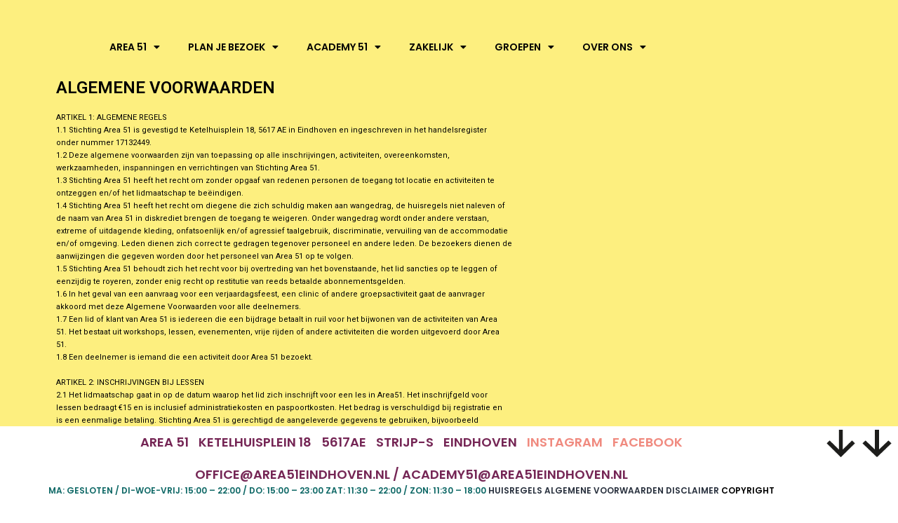

--- FILE ---
content_type: text/html; charset=UTF-8
request_url: https://www.area51eindhoven.nl/general-conditions/
body_size: 109585
content:
<!DOCTYPE html>
<html lang="nl-NL">
<head>
	<meta charset="UTF-8">
	<meta name="viewport" content="width=device-width, initial-scale=1.0, viewport-fit=cover" />		<meta name='robots' content='index, follow, max-image-preview:large, max-snippet:-1, max-video-preview:-1' />

	<!-- This site is optimized with the Yoast SEO plugin v21.7 - https://yoast.com/wordpress/plugins/seo/ -->
	<title>general conditions - Area51 | Urban Culture</title>
	<link rel="canonical" href="https://www.area51eindhoven.nl/general-conditions/" />
	<meta property="og:locale" content="nl_NL" />
	<meta property="og:type" content="article" />
	<meta property="og:title" content="general conditions - Area51 | Urban Culture" />
	<meta property="og:description" content="ALGEMENE VOORWAARDEN   ARTIKEL 1: ALGEMENE REGELS1.1 Stichting Area 51 is gevestigd te Ketelhuisplein 18, 5617 AE in Eindhoven en ingeschreven in het handelsregisteronder nummer 17132449.1.2 Deze algemene voorwaarden zijn van toepassing op alle inschrijvingen, activiteiten, overeenkomsten,werkzaamheden, inspanningen en verrichtingen van Stichting Area 51.1.3 Stichting Area 51 heeft het recht om zonder opgaaf van redenen&hellip; Lees verder general conditions" />
	<meta property="og:url" content="https://www.area51eindhoven.nl/general-conditions/" />
	<meta property="og:site_name" content="Area51 | Urban Culture" />
	<meta property="article:modified_time" content="2023-07-11T15:13:16+00:00" />
	<meta name="twitter:card" content="summary_large_image" />
	<meta name="twitter:label1" content="Geschatte leestijd" />
	<meta name="twitter:data1" content="13 minuten" />
	<script type="application/ld+json" class="yoast-schema-graph">{"@context":"https://schema.org","@graph":[{"@type":"WebPage","@id":"https://www.area51eindhoven.nl/general-conditions/","url":"https://www.area51eindhoven.nl/general-conditions/","name":"general conditions - Area51 | Urban Culture","isPartOf":{"@id":"https://www.area51eindhoven.nl/#website"},"datePublished":"2021-10-19T21:59:01+00:00","dateModified":"2023-07-11T15:13:16+00:00","breadcrumb":{"@id":"https://www.area51eindhoven.nl/general-conditions/#breadcrumb"},"inLanguage":"nl-NL","potentialAction":[{"@type":"ReadAction","target":["https://www.area51eindhoven.nl/general-conditions/"]}]},{"@type":"BreadcrumbList","@id":"https://www.area51eindhoven.nl/general-conditions/#breadcrumb","itemListElement":[{"@type":"ListItem","position":1,"name":"Home","item":"https://www.area51eindhoven.nl/"},{"@type":"ListItem","position":2,"name":"general conditions"}]},{"@type":"WebSite","@id":"https://www.area51eindhoven.nl/#website","url":"https://www.area51eindhoven.nl/","name":"Area51 | Urban Culture","description":"Area 51 Urban Sports and Culture Center Eindhoven","potentialAction":[{"@type":"SearchAction","target":{"@type":"EntryPoint","urlTemplate":"https://www.area51eindhoven.nl/?s={search_term_string}"},"query-input":"required name=search_term_string"}],"inLanguage":"nl-NL"}]}</script>
	<!-- / Yoast SEO plugin. -->


<link rel='dns-prefetch' href='//api.mapbox.com' />
<link rel='dns-prefetch' href='//www.googletagmanager.com' />
<link rel="alternate" type="application/rss+xml" title="Area51 | Urban Culture &raquo; feed" href="https://www.area51eindhoven.nl/feed/" />
<link rel="alternate" type="application/rss+xml" title="Area51 | Urban Culture &raquo; reacties feed" href="https://www.area51eindhoven.nl/comments/feed/" />
<link rel="alternate" title="oEmbed (JSON)" type="application/json+oembed" href="https://www.area51eindhoven.nl/wp-json/oembed/1.0/embed?url=https%3A%2F%2Fwww.area51eindhoven.nl%2Fgeneral-conditions%2F" />
<link rel="alternate" title="oEmbed (XML)" type="text/xml+oembed" href="https://www.area51eindhoven.nl/wp-json/oembed/1.0/embed?url=https%3A%2F%2Fwww.area51eindhoven.nl%2Fgeneral-conditions%2F&#038;format=xml" />
<style id='wp-img-auto-sizes-contain-inline-css'>
img:is([sizes=auto i],[sizes^="auto," i]){contain-intrinsic-size:3000px 1500px}
/*# sourceURL=wp-img-auto-sizes-contain-inline-css */
</style>
<style id='wp-emoji-styles-inline-css'>

	img.wp-smiley, img.emoji {
		display: inline !important;
		border: none !important;
		box-shadow: none !important;
		height: 1em !important;
		width: 1em !important;
		margin: 0 0.07em !important;
		vertical-align: -0.1em !important;
		background: none !important;
		padding: 0 !important;
	}
/*# sourceURL=wp-emoji-styles-inline-css */
</style>
<style id='classic-theme-styles-inline-css'>
/*! This file is auto-generated */
.wp-block-button__link{color:#fff;background-color:#32373c;border-radius:9999px;box-shadow:none;text-decoration:none;padding:calc(.667em + 2px) calc(1.333em + 2px);font-size:1.125em}.wp-block-file__button{background:#32373c;color:#fff;text-decoration:none}
/*# sourceURL=/wp-includes/css/classic-themes.min.css */
</style>
<link rel='stylesheet' id='mapbox_gl_js_css-css' href='https://api.mapbox.com/mapbox-gl-js/v1.11.1/mapbox-gl.css?ver=6.9' media='all' />
<link rel='stylesheet' id='mapbox_gl_js_geocoder_css-css' href='https://api.mapbox.com/mapbox-gl-js/plugins/mapbox-gl-geocoder/v2.2.0/mapbox-gl-geocoder.css?ver=6.9' media='all' />
<link rel='stylesheet' id='mapbox_gl_js_directions_css-css' href='https://api.mapbox.com/mapbox-gl-js/plugins/mapbox-gl-directions/v3.1.1/mapbox-gl-directions.css?ver=6.9' media='all' />
<link rel='stylesheet' id='wp-mapbox-gl-js-css' href='https://www.area51eindhoven.nl/wp-content/plugins/wp-mapbox-gl-js/public/css/wp-mapbox-gl-js-public.css?ver=3.0.1' media='all' />
<link rel='stylesheet' id='twenty-twenty-one-style-css' href='https://www.area51eindhoven.nl/wp-content/themes/twentytwentyone/style.css?ver=1.8' media='all' />
<link rel='stylesheet' id='twenty-twenty-one-print-style-css' href='https://www.area51eindhoven.nl/wp-content/themes/twentytwentyone/assets/css/print.css?ver=1.8' media='print' />
<link rel='stylesheet' id='jet-elements-css' href='https://www.area51eindhoven.nl/wp-content/plugins/jet-elements/assets/css/jet-elements.css?ver=2.6.0' media='all' />
<link rel='stylesheet' id='jet-elements-skin-css' href='https://www.area51eindhoven.nl/wp-content/plugins/jet-elements/assets/css/jet-elements-skin.css?ver=2.6.0' media='all' />
<link rel='stylesheet' id='elementor-icons-css' href='https://www.area51eindhoven.nl/wp-content/plugins/elementor/assets/lib/eicons/css/elementor-icons.min.css?ver=5.25.0' media='all' />
<link rel='stylesheet' id='elementor-frontend-css' href='https://www.area51eindhoven.nl/wp-content/plugins/elementor/assets/css/frontend-lite.min.css?ver=3.18.2' media='all' />
<link rel='stylesheet' id='swiper-css' href='https://www.area51eindhoven.nl/wp-content/plugins/elementor/assets/lib/swiper/css/swiper.min.css?ver=5.3.6' media='all' />
<link rel='stylesheet' id='elementor-post-6-css' href='https://www.area51eindhoven.nl/wp-content/uploads/elementor/css/post-6.css?ver=1745476454' media='all' />
<link rel='stylesheet' id='slick-carousal-css-css' href='https://www.area51eindhoven.nl/wp-content/plugins/ultimate-carousel-for-elementor/classes/../css/slick-carousal.css?ver=6.9' media='all' />
<link rel='stylesheet' id='font_awesome_solid-css' href='https://www.area51eindhoven.nl/wp-content/plugins/ultimate-carousel-for-elementor/classes/../css/font-awesome/css/all.css?ver=6.9' media='all' />
<link rel='stylesheet' id='font_awese_solid-css' href='https://www.area51eindhoven.nl/wp-content/plugins/ultimate-carousel-for-elementor/classes/../../elementor/assets/lib/font-awesome/css/solid.min.css?ver=6.9' media='all' />
<link rel='stylesheet' id='elementor-pro-css' href='https://www.area51eindhoven.nl/wp-content/plugins/elementor-pro/assets/css/frontend-lite.min.css?ver=3.18.1' media='all' />
<link rel='stylesheet' id='premium-pro-css' href='https://www.area51eindhoven.nl/wp-content/plugins/premium-addons-pro/assets/frontend/min-css/premium-addons.min.css?ver=2.5.2' media='all' />
<link rel='stylesheet' id='elementor-global-css' href='https://www.area51eindhoven.nl/wp-content/uploads/elementor/css/global.css?ver=1721895399' media='all' />
<link rel='stylesheet' id='elementor-post-4117-css' href='https://www.area51eindhoven.nl/wp-content/uploads/elementor/css/post-4117.css?ver=1745479514' media='all' />
<link rel='stylesheet' id='elementor-post-4363-css' href='https://www.area51eindhoven.nl/wp-content/uploads/elementor/css/post-4363.css?ver=1745476454' media='all' />
<link rel='stylesheet' id='sib-front-css-css' href='https://www.area51eindhoven.nl/wp-content/plugins/mailin/css/mailin-front.css?ver=6.9' media='all' />
<link rel='stylesheet' id='google-fonts-1-css' href='https://fonts.googleapis.com/css?family=Poppins%3A100%2C100italic%2C200%2C200italic%2C300%2C300italic%2C400%2C400italic%2C500%2C500italic%2C600%2C600italic%2C700%2C700italic%2C800%2C800italic%2C900%2C900italic%7CRoboto+Slab%3A100%2C100italic%2C200%2C200italic%2C300%2C300italic%2C400%2C400italic%2C500%2C500italic%2C600%2C600italic%2C700%2C700italic%2C800%2C800italic%2C900%2C900italic%7CRoboto%3A100%2C100italic%2C200%2C200italic%2C300%2C300italic%2C400%2C400italic%2C500%2C500italic%2C600%2C600italic%2C700%2C700italic%2C800%2C800italic%2C900%2C900italic&#038;display=auto&#038;ver=6.9' media='all' />
<link rel='stylesheet' id='elementor-icons-shared-0-css' href='https://www.area51eindhoven.nl/wp-content/plugins/elementor/assets/lib/font-awesome/css/fontawesome.min.css?ver=5.15.3' media='all' />
<link rel='stylesheet' id='elementor-icons-fa-solid-css' href='https://www.area51eindhoven.nl/wp-content/plugins/elementor/assets/lib/font-awesome/css/solid.min.css?ver=5.15.3' media='all' />
<link rel="preconnect" href="https://fonts.gstatic.com/" crossorigin><script src="https://www.area51eindhoven.nl/wp-includes/js/jquery/jquery.min.js?ver=3.7.1" id="jquery-core-js"></script>
<script src="https://www.area51eindhoven.nl/wp-includes/js/jquery/jquery-migrate.min.js?ver=3.4.1" id="jquery-migrate-js"></script>
<script src="https://api.mapbox.com/mapbox-gl-js/v1.11.1/mapbox-gl.js?ver=6.9" id="mapbox_gl_js-js"></script>
<script src="https://api.mapbox.com/mapbox-gl-js/plugins/mapbox-gl-geocoder/v2.2.0/mapbox-gl-geocoder.min.js?ver=6.9" id="mapbox_gl_geocoder_js-js"></script>
<script src="https://api.mapbox.com/mapbox-gl-js/plugins/mapbox-gl-directions/v3.1.1/mapbox-gl-directions.js?ver=6.9" id="mapbox_gl_directions_js-js"></script>
<script src="https://www.area51eindhoven.nl/wp-content/plugins/wp-mapbox-gl-js/public/js/wp-mapbox-gl-js-public.js?ver=194" id="wp-mapbox-gl-js-js"></script>
<script src="https://www.area51eindhoven.nl/wp-includes/js/jquery/ui/core.min.js?ver=1.13.3" id="jquery-ui-core-js"></script>
<script src="https://www.area51eindhoven.nl/wp-content/plugins/ultimate-carousel-for-elementor/classes/../js/slick.js?ver=6.9" id="slick-js-js"></script>
<script src="https://www.area51eindhoven.nl/wp-content/plugins/ultimate-carousel-for-elementor/classes/../js/custom-tm.js?ver=6.9" id="custom-tm-js-js"></script>
<script id="sib-front-js-js-extra">
var sibErrMsg = {"invalidMail":"Please fill out valid email address","requiredField":"Please fill out required fields","invalidDateFormat":"Please fill out valid date format","invalidSMSFormat":"Please fill out valid phone number"};
var ajax_sib_front_object = {"ajax_url":"https://www.area51eindhoven.nl/wp-admin/admin-ajax.php","ajax_nonce":"91babfc0c0","flag_url":"https://www.area51eindhoven.nl/wp-content/plugins/mailin/img/flags/"};
//# sourceURL=sib-front-js-js-extra
</script>
<script src="https://www.area51eindhoven.nl/wp-content/plugins/mailin/js/mailin-front.js?ver=1702406188" id="sib-front-js-js"></script>
<link rel="https://api.w.org/" href="https://www.area51eindhoven.nl/wp-json/" /><link rel="alternate" title="JSON" type="application/json" href="https://www.area51eindhoven.nl/wp-json/wp/v2/pages/4117" /><link rel="EditURI" type="application/rsd+xml" title="RSD" href="https://www.area51eindhoven.nl/xmlrpc.php?rsd" />
<meta name="generator" content="WordPress 6.9" />
<link rel='shortlink' href='https://www.area51eindhoven.nl/?p=4117' />
<meta name="generator" content="Site Kit by Google 1.115.0" /><meta name="google-site-verification" content="xU8aXO7MGZ6P4cKNB2CBOCutKKK-hZKVlXxUUTWAaL8"><meta name="generator" content="Elementor 3.18.2; features: e_dom_optimization, e_optimized_assets_loading, e_optimized_css_loading, additional_custom_breakpoints, block_editor_assets_optimize, e_image_loading_optimization; settings: css_print_method-external, google_font-enabled, font_display-auto">

<!-- Google Tag Manager snippet toegevoegd door Site Kit -->
<script>
			( function( w, d, s, l, i ) {
				w[l] = w[l] || [];
				w[l].push( {'gtm.start': new Date().getTime(), event: 'gtm.js'} );
				var f = d.getElementsByTagName( s )[0],
					j = d.createElement( s ), dl = l != 'dataLayer' ? '&l=' + l : '';
				j.async = true;
				j.src = 'https://www.googletagmanager.com/gtm.js?id=' + i + dl;
				f.parentNode.insertBefore( j, f );
			} )( window, document, 'script', 'dataLayer', 'GTM-TTRCS6M' );
			
</script>

<!-- Einde Google Tag Manager snippet toegevoegd door Site Kit -->
<link rel="icon" href="https://www.area51eindhoven.nl/wp-content/uploads/2021/12/cropped-favicon-32x32.png" sizes="32x32" />
<link rel="icon" href="https://www.area51eindhoven.nl/wp-content/uploads/2021/12/cropped-favicon-192x192.png" sizes="192x192" />
<link rel="apple-touch-icon" href="https://www.area51eindhoven.nl/wp-content/uploads/2021/12/cropped-favicon-180x180.png" />
<meta name="msapplication-TileImage" content="https://www.area51eindhoven.nl/wp-content/uploads/2021/12/cropped-favicon-270x270.png" />
		<style id="wp-custom-css">
			.premium-blog-entry-meta {
		display: none !important;
}

/* Footer-menu */
.groen a {
	color: #0e6866 !important;
}

.paars a {
	color: #752655 !important;
}

.roze a {
	color: #f08a7f !important;
}

/* slider */ 

span.content-section p {
	margin-top: 30px !important;
}

.slick-dots li button {
	border-radius: 90px;
}

.slick-dots li button:hover {
	  outline: none;
		background: #fff !important;
}
	
.slick-dots li button:focus {
    outline: none;
		background: #fff !important;
}

.slick-dots li button:before {
	display: none !important;
}

.slick-dots li button {
    font-size: 0;
    line-height: 0;
    display: block;
    width: 20px;
    height: 20px;
    padding: 5px;
    cursor: pointer;
    color: #000;
    border: 0;
    outline: none;
    background: #000000 !important;
    border-radius: 90px;
}

/* Hoofdmenu */
.sub-menu-toggle {
	display: none !important;
}

.elementor-nav-menu--dropdown .elementor-sub-item {
    font-family: "Poppins", Sans-serif;
    font-weight: 500;
    text-transform: uppercase;
    background: #ffffff;
    margin-bottom: 2px;
}
}

@media screen and (max-width: 768px) {
.elementor-nav-menu, .elementor-nav-menu li, .elementor-nav-menu ul {
    display: inline-block;
    list-style: none;
    margin: 0;
    padding: 0;
    line-height: normal;
    -webkit-tap-highlight-color: rgba(0,0,0,0);
}
}

@media screen and (max-width: 768px) {
.elementor-nav-menu li {
    border-width: 0;
    background: #ffffff;
    margin-bottom: 2px;
}
}

@media screen and (max-width: 768px) {
.elementor-nav-menu--dropdown .elementor-item.elementor-item-active, .elementor-nav-menu--dropdown .elementor-item.highlighted, .elementor-nav-menu--dropdown .elementor-item:focus, .elementor-nav-menu--dropdown .elementor-item:hover, .elementor-sub-item.elementor-item-active, .elementor-sub-item.highlighted, .elementor-sub-item:focus, .elementor-sub-item:hover {
    background: #ffffff !important;
}
}

@media screen and (max-width: 768px) {
.elementor-nav-menu-dropdown {
	margin-top: 10px !important;
}

	@media (max-width: 767px) {
.elementor-nav-menu__container.elementor-nav-menu--dropdown {
    margin-top: -1px !important;
		max-width: 50%;
		}
	}

/* Slider afbeelding met tekst */

span.content-section {
	color: #ffffff;
	font-family: "poppins";
	font-size: 14px;
	margin-top: 10px !important;
}

.content-section {
	margin-top: 10px !important;
}

/* Slider activiteiten */ 


@media screen and (max-width: 768px) {
.slick-prev {
    left: -30px !important;
    top: 35% !important;
}
}

@media screen and (max-width: 768px) {
.slick-next {
    top: 35% !important;
	  right: -30px !important;
}
}

@media screen and (max-width: 768px) {
span.content-section p {
max-width: 80%;
	margin: 0 auto;
}
}

/* blog area */ 

.elementor-post.elementor-grid-item {
	background: #000000 !important;
	padding: 5px;
}

.elementor-widget-posts .elementor-post__title a {
	font-size: 24px !important;
	font-weight: 300 !important;
}

.elementor-posts--skin-full_content article {
	color: #ffffff;
}

/* Uitgelichte posts */

.elementor-post__thumbnail__link {
	margin-bottom: 0px !important;
}
	
/* Contact Sendinblue */

.sib-NAME-area {
min-width: 100%;
    background: #1c3054;
    margin-bottom: 5px;
	    border: none !important;
    font-family: 'Poppins';
    font-size: 18px;
		text-transform: uppercase;
}

.sib-BIRTHDAY-area {
	min-width: 100%;
    background: #1c3054;
    margin-bottom: 5px;
	    border: none !important;
    font-family: 'Poppins';
    font-size: 18px;
			text-transform: uppercase;
}

.sib-email-area {
		min-width: 100%;
    background: #1c3054;
    margin-bottom: 5px;
	    border: none !important;
    font-family: 'Poppins';
    font-size: 18px;
			text-transform: uppercase;
}

input[type=text] {
 		color: #ffffff !important;
}

/* Contact Elementor */

.elementor-widget-form .elementor-field-group .elementor-field {
			min-width: 100%;
    background: #1c3054 !important;
    margin-bottom: 5px;
	    border: none !important;
    font-family: 'Poppins';
    font-size: 18px;
			text-transform: uppercase;
}	
	
/* Scroll Bar */

	.scrollbar-color: black !important;
}

.premium-blog-post-container .premium-blog-post-content {
    line-height: 1.5em;
    color: #777;
    font-size: 14px;
    margin-bottom: 10px;
    display: none;
}

/* form */

.elementor-field-group .elementor-select-wrapper select {
	font-size: 15px;
	color: #828282;
}
	

		</style>
		<style id='wp-block-archives-inline-css'>
.wp-block-archives{box-sizing:border-box}.wp-block-archives-dropdown label{display:block}
/*# sourceURL=https://www.area51eindhoven.nl/wp-includes/blocks/archives/style.min.css */
</style>
<style id='wp-block-categories-inline-css'>
.wp-block-categories{box-sizing:border-box}.wp-block-categories.alignleft{margin-right:2em}.wp-block-categories.alignright{margin-left:2em}.wp-block-categories.wp-block-categories-dropdown.aligncenter{text-align:center}.wp-block-categories .wp-block-categories__label{display:block;width:100%}
/*# sourceURL=https://www.area51eindhoven.nl/wp-includes/blocks/categories/style.min.css */
</style>
<style id='wp-block-heading-inline-css'>
h1:where(.wp-block-heading).has-background,h2:where(.wp-block-heading).has-background,h3:where(.wp-block-heading).has-background,h4:where(.wp-block-heading).has-background,h5:where(.wp-block-heading).has-background,h6:where(.wp-block-heading).has-background{padding:1.25em 2.375em}h1.has-text-align-left[style*=writing-mode]:where([style*=vertical-lr]),h1.has-text-align-right[style*=writing-mode]:where([style*=vertical-rl]),h2.has-text-align-left[style*=writing-mode]:where([style*=vertical-lr]),h2.has-text-align-right[style*=writing-mode]:where([style*=vertical-rl]),h3.has-text-align-left[style*=writing-mode]:where([style*=vertical-lr]),h3.has-text-align-right[style*=writing-mode]:where([style*=vertical-rl]),h4.has-text-align-left[style*=writing-mode]:where([style*=vertical-lr]),h4.has-text-align-right[style*=writing-mode]:where([style*=vertical-rl]),h5.has-text-align-left[style*=writing-mode]:where([style*=vertical-lr]),h5.has-text-align-right[style*=writing-mode]:where([style*=vertical-rl]),h6.has-text-align-left[style*=writing-mode]:where([style*=vertical-lr]),h6.has-text-align-right[style*=writing-mode]:where([style*=vertical-rl]){rotate:180deg}
/*# sourceURL=https://www.area51eindhoven.nl/wp-includes/blocks/heading/style.min.css */
</style>
<style id='wp-block-latest-comments-inline-css'>
ol.wp-block-latest-comments{box-sizing:border-box;margin-left:0}:where(.wp-block-latest-comments:not([style*=line-height] .wp-block-latest-comments__comment)){line-height:1.1}:where(.wp-block-latest-comments:not([style*=line-height] .wp-block-latest-comments__comment-excerpt p)){line-height:1.8}.has-dates :where(.wp-block-latest-comments:not([style*=line-height])),.has-excerpts :where(.wp-block-latest-comments:not([style*=line-height])){line-height:1.5}.wp-block-latest-comments .wp-block-latest-comments{padding-left:0}.wp-block-latest-comments__comment{list-style:none;margin-bottom:1em}.has-avatars .wp-block-latest-comments__comment{list-style:none;min-height:2.25em}.has-avatars .wp-block-latest-comments__comment .wp-block-latest-comments__comment-excerpt,.has-avatars .wp-block-latest-comments__comment .wp-block-latest-comments__comment-meta{margin-left:3.25em}.wp-block-latest-comments__comment-excerpt p{font-size:.875em;margin:.36em 0 1.4em}.wp-block-latest-comments__comment-date{display:block;font-size:.75em}.wp-block-latest-comments .avatar,.wp-block-latest-comments__comment-avatar{border-radius:1.5em;display:block;float:left;height:2.5em;margin-right:.75em;width:2.5em}.wp-block-latest-comments[class*=-font-size] a,.wp-block-latest-comments[style*=font-size] a{font-size:inherit}
/*# sourceURL=https://www.area51eindhoven.nl/wp-includes/blocks/latest-comments/style.min.css */
</style>
<style id='wp-block-latest-posts-inline-css'>
.wp-block-latest-posts{box-sizing:border-box}.wp-block-latest-posts.alignleft{margin-right:2em}.wp-block-latest-posts.alignright{margin-left:2em}.wp-block-latest-posts.wp-block-latest-posts__list{list-style:none}.wp-block-latest-posts.wp-block-latest-posts__list li{clear:both;overflow-wrap:break-word}.wp-block-latest-posts.is-grid{display:flex;flex-wrap:wrap}.wp-block-latest-posts.is-grid li{margin:0 1.25em 1.25em 0;width:100%}@media (min-width:600px){.wp-block-latest-posts.columns-2 li{width:calc(50% - .625em)}.wp-block-latest-posts.columns-2 li:nth-child(2n){margin-right:0}.wp-block-latest-posts.columns-3 li{width:calc(33.33333% - .83333em)}.wp-block-latest-posts.columns-3 li:nth-child(3n){margin-right:0}.wp-block-latest-posts.columns-4 li{width:calc(25% - .9375em)}.wp-block-latest-posts.columns-4 li:nth-child(4n){margin-right:0}.wp-block-latest-posts.columns-5 li{width:calc(20% - 1em)}.wp-block-latest-posts.columns-5 li:nth-child(5n){margin-right:0}.wp-block-latest-posts.columns-6 li{width:calc(16.66667% - 1.04167em)}.wp-block-latest-posts.columns-6 li:nth-child(6n){margin-right:0}}:root :where(.wp-block-latest-posts.is-grid){padding:0}:root :where(.wp-block-latest-posts.wp-block-latest-posts__list){padding-left:0}.wp-block-latest-posts__post-author,.wp-block-latest-posts__post-date{display:block;font-size:.8125em}.wp-block-latest-posts__post-excerpt,.wp-block-latest-posts__post-full-content{margin-bottom:1em;margin-top:.5em}.wp-block-latest-posts__featured-image a{display:inline-block}.wp-block-latest-posts__featured-image img{height:auto;max-width:100%;width:auto}.wp-block-latest-posts__featured-image.alignleft{float:left;margin-right:1em}.wp-block-latest-posts__featured-image.alignright{float:right;margin-left:1em}.wp-block-latest-posts__featured-image.aligncenter{margin-bottom:1em;text-align:center}
/*# sourceURL=https://www.area51eindhoven.nl/wp-includes/blocks/latest-posts/style.min.css */
</style>
<style id='wp-block-search-inline-css'>
.wp-block-search__button{margin-left:10px;word-break:normal}.wp-block-search__button.has-icon{line-height:0}.wp-block-search__button svg{height:1.25em;min-height:24px;min-width:24px;width:1.25em;fill:currentColor;vertical-align:text-bottom}:where(.wp-block-search__button){border:1px solid #ccc;padding:6px 10px}.wp-block-search__inside-wrapper{display:flex;flex:auto;flex-wrap:nowrap;max-width:100%}.wp-block-search__label{width:100%}.wp-block-search.wp-block-search__button-only .wp-block-search__button{box-sizing:border-box;display:flex;flex-shrink:0;justify-content:center;margin-left:0;max-width:100%}.wp-block-search.wp-block-search__button-only .wp-block-search__inside-wrapper{min-width:0!important;transition-property:width}.wp-block-search.wp-block-search__button-only .wp-block-search__input{flex-basis:100%;transition-duration:.3s}.wp-block-search.wp-block-search__button-only.wp-block-search__searchfield-hidden,.wp-block-search.wp-block-search__button-only.wp-block-search__searchfield-hidden .wp-block-search__inside-wrapper{overflow:hidden}.wp-block-search.wp-block-search__button-only.wp-block-search__searchfield-hidden .wp-block-search__input{border-left-width:0!important;border-right-width:0!important;flex-basis:0;flex-grow:0;margin:0;min-width:0!important;padding-left:0!important;padding-right:0!important;width:0!important}:where(.wp-block-search__input){appearance:none;border:1px solid #949494;flex-grow:1;font-family:inherit;font-size:inherit;font-style:inherit;font-weight:inherit;letter-spacing:inherit;line-height:inherit;margin-left:0;margin-right:0;min-width:3rem;padding:8px;text-decoration:unset!important;text-transform:inherit}:where(.wp-block-search__button-inside .wp-block-search__inside-wrapper){background-color:#fff;border:1px solid #949494;box-sizing:border-box;padding:4px}:where(.wp-block-search__button-inside .wp-block-search__inside-wrapper) .wp-block-search__input{border:none;border-radius:0;padding:0 4px}:where(.wp-block-search__button-inside .wp-block-search__inside-wrapper) .wp-block-search__input:focus{outline:none}:where(.wp-block-search__button-inside .wp-block-search__inside-wrapper) :where(.wp-block-search__button){padding:4px 8px}.wp-block-search.aligncenter .wp-block-search__inside-wrapper{margin:auto}.wp-block[data-align=right] .wp-block-search.wp-block-search__button-only .wp-block-search__inside-wrapper{float:right}
/*# sourceURL=https://www.area51eindhoven.nl/wp-includes/blocks/search/style.min.css */
</style>
<style id='wp-block-search-theme-inline-css'>
.wp-block-search .wp-block-search__label{font-weight:700}.wp-block-search__button{border:1px solid #ccc;padding:.375em .625em}
/*# sourceURL=https://www.area51eindhoven.nl/wp-includes/blocks/search/theme.min.css */
</style>
<style id='wp-block-group-inline-css'>
.wp-block-group{box-sizing:border-box}:where(.wp-block-group.wp-block-group-is-layout-constrained){position:relative}
/*# sourceURL=https://www.area51eindhoven.nl/wp-includes/blocks/group/style.min.css */
</style>
<style id='wp-block-group-theme-inline-css'>
:where(.wp-block-group.has-background){padding:1.25em 2.375em}
/*# sourceURL=https://www.area51eindhoven.nl/wp-includes/blocks/group/theme.min.css */
</style>
</head>
<body class="wp-singular page-template page-template-elementor_header_footer page page-id-4117 wp-embed-responsive wp-theme-twentytwentyone is-light-theme no-js singular has-main-navigation elementor-default elementor-template-full-width elementor-kit-6 elementor-page elementor-page-4117">
		<!-- Google Tag Manager (noscript) snippet toegevoegd door Site Kit -->
		<noscript>
			<iframe src="https://www.googletagmanager.com/ns.html?id=GTM-TTRCS6M" height="0" width="0" style="display:none;visibility:hidden"></iframe>
		</noscript>
		<!-- Einde Google Tag Manager (noscript) snippet toegevoegd door Site Kit -->
				<div data-elementor-type="wp-page" data-elementor-id="4117" class="elementor elementor-4117" data-elementor-post-type="page">
									<section class="elementor-section elementor-top-section elementor-element elementor-element-6963752 elementor-section-content-middle elementor-section-boxed elementor-section-height-default elementor-section-height-default" data-id="6963752" data-element_type="section" id="conditions" data-settings="{&quot;background_background&quot;:&quot;classic&quot;,&quot;jet_parallax_layout_list&quot;:[{&quot;jet_parallax_layout_image&quot;:{&quot;url&quot;:&quot;&quot;,&quot;id&quot;:&quot;&quot;,&quot;size&quot;:&quot;&quot;},&quot;_id&quot;:&quot;814551b&quot;,&quot;jet_parallax_layout_image_tablet&quot;:{&quot;url&quot;:&quot;&quot;,&quot;id&quot;:&quot;&quot;,&quot;size&quot;:&quot;&quot;},&quot;jet_parallax_layout_image_mobile&quot;:{&quot;url&quot;:&quot;&quot;,&quot;id&quot;:&quot;&quot;,&quot;size&quot;:&quot;&quot;},&quot;jet_parallax_layout_speed&quot;:{&quot;unit&quot;:&quot;%&quot;,&quot;size&quot;:50,&quot;sizes&quot;:[]},&quot;jet_parallax_layout_type&quot;:&quot;scroll&quot;,&quot;jet_parallax_layout_direction&quot;:null,&quot;jet_parallax_layout_fx_direction&quot;:null,&quot;jet_parallax_layout_z_index&quot;:&quot;&quot;,&quot;jet_parallax_layout_bg_x&quot;:50,&quot;jet_parallax_layout_bg_x_tablet&quot;:&quot;&quot;,&quot;jet_parallax_layout_bg_x_mobile&quot;:&quot;&quot;,&quot;jet_parallax_layout_bg_y&quot;:50,&quot;jet_parallax_layout_bg_y_tablet&quot;:&quot;&quot;,&quot;jet_parallax_layout_bg_y_mobile&quot;:&quot;&quot;,&quot;jet_parallax_layout_bg_size&quot;:&quot;auto&quot;,&quot;jet_parallax_layout_bg_size_tablet&quot;:&quot;&quot;,&quot;jet_parallax_layout_bg_size_mobile&quot;:&quot;&quot;,&quot;jet_parallax_layout_animation_prop&quot;:&quot;transform&quot;,&quot;jet_parallax_layout_on&quot;:[&quot;desktop&quot;,&quot;tablet&quot;]}]}">
						<div class="elementor-container elementor-column-gap-default">
					<div class="elementor-column elementor-col-100 elementor-top-column elementor-element elementor-element-23ad772" data-id="23ad772" data-element_type="column">
			<div class="elementor-widget-wrap elementor-element-populated">
								<div class="elementor-element elementor-element-f75fe2a elementor-nav-menu__align-left elementor-nav-menu--dropdown-tablet elementor-nav-menu__text-align-aside elementor-nav-menu--toggle elementor-nav-menu--burger elementor-widget elementor-widget-nav-menu" data-id="f75fe2a" data-element_type="widget" data-settings="{&quot;layout&quot;:&quot;horizontal&quot;,&quot;submenu_icon&quot;:{&quot;value&quot;:&quot;&lt;i class=\&quot;fas fa-caret-down\&quot;&gt;&lt;\/i&gt;&quot;,&quot;library&quot;:&quot;fa-solid&quot;},&quot;toggle&quot;:&quot;burger&quot;}" data-widget_type="nav-menu.default">
				<div class="elementor-widget-container">
			<link rel="stylesheet" href="https://www.area51eindhoven.nl/wp-content/plugins/elementor-pro/assets/css/widget-nav-menu.min.css">			<nav class="elementor-nav-menu--main elementor-nav-menu__container elementor-nav-menu--layout-horizontal e--pointer-none">
				<ul id="menu-1-f75fe2a" class="elementor-nav-menu"><li class="menu-item menu-item-type-post_type menu-item-object-page menu-item-home menu-item-has-children menu-item-6009"><a href="https://www.area51eindhoven.nl/" class="elementor-item">Area 51</a><button class="sub-menu-toggle" aria-expanded="false" onClick="twentytwentyoneExpandSubMenu(this)"><span class="icon-plus"><svg class="svg-icon" width="18" height="18" aria-hidden="true" role="img" focusable="false" viewBox="0 0 24 24" fill="none" xmlns="http://www.w3.org/2000/svg"><path fill-rule="evenodd" clip-rule="evenodd" d="M18 11.2h-5.2V6h-1.6v5.2H6v1.6h5.2V18h1.6v-5.2H18z" fill="currentColor"/></svg></span><span class="icon-minus"><svg class="svg-icon" width="18" height="18" aria-hidden="true" role="img" focusable="false" viewBox="0 0 24 24" fill="none" xmlns="http://www.w3.org/2000/svg"><path fill-rule="evenodd" clip-rule="evenodd" d="M6 11h12v2H6z" fill="currentColor"/></svg></span><span class="screen-reader-text">Open menu</span></button>
<ul class="sub-menu elementor-nav-menu--dropdown">
	<li class="menu-item menu-item-type-custom menu-item-object-custom menu-item-home menu-item-6011"><a href="https://www.area51eindhoven.nl/#evenementen" class="elementor-sub-item elementor-item-anchor">Evenementen</a></li>
	<li class="menu-item menu-item-type-custom menu-item-object-custom menu-item-home menu-item-6012"><a href="https://www.area51eindhoven.nl/#activiteiten" class="elementor-sub-item elementor-item-anchor">Activiteiten</a></li>
</ul>
</li>
<li class="menu-item menu-item-type-post_type menu-item-object-page current-menu-ancestor current-menu-parent current_page_parent current_page_ancestor menu-item-has-children menu-item-5246"><a href="https://www.area51eindhoven.nl/plan-your-visit/" class="elementor-item">Plan je bezoek</a><button class="sub-menu-toggle" aria-expanded="false" onClick="twentytwentyoneExpandSubMenu(this)"><span class="icon-plus"><svg class="svg-icon" width="18" height="18" aria-hidden="true" role="img" focusable="false" viewBox="0 0 24 24" fill="none" xmlns="http://www.w3.org/2000/svg"><path fill-rule="evenodd" clip-rule="evenodd" d="M18 11.2h-5.2V6h-1.6v5.2H6v1.6h5.2V18h1.6v-5.2H18z" fill="currentColor"/></svg></span><span class="icon-minus"><svg class="svg-icon" width="18" height="18" aria-hidden="true" role="img" focusable="false" viewBox="0 0 24 24" fill="none" xmlns="http://www.w3.org/2000/svg"><path fill-rule="evenodd" clip-rule="evenodd" d="M6 11h12v2H6z" fill="currentColor"/></svg></span><span class="screen-reader-text">Open menu</span></button>
<ul class="sub-menu elementor-nav-menu--dropdown">
	<li class="menu-item menu-item-type-custom menu-item-object-custom menu-item-8160"><a href="https://www.area51eindhoven.nl/plan-your-visit/" class="elementor-sub-item">Voor je komt</a></li>
	<li class="menu-item menu-item-type-custom menu-item-object-custom menu-item-2290"><a href="https://www.area51eindhoven.nl/plan-your-visit/#route" class="elementor-sub-item elementor-item-anchor">Tickets &#038; abonnementen</a></li>
	<li class="menu-item menu-item-type-custom menu-item-object-custom menu-item-2291"><a href="https://www.area51eindhoven.nl/plan-your-visit/#route" class="elementor-sub-item elementor-item-anchor">Parkeren en route</a></li>
	<li class="menu-item menu-item-type-custom menu-item-object-custom menu-item-8295"><a href="https://www.area51eindhoven.nl/plan-your-visit/#faq" class="elementor-sub-item elementor-item-anchor">café</a></li>
	<li class="menu-item menu-item-type-custom menu-item-object-custom menu-item-2292"><a href="https://www.area51eindhoven.nl/plan-your-visit/#faq" class="elementor-sub-item elementor-item-anchor">Veelgestelde vragen</a></li>
	<li class="menu-item menu-item-type-custom menu-item-object-custom current-menu-item menu-item-8104"><a href="https://www.area51eindhoven.nl/general-conditions/" aria-current="page" class="elementor-sub-item elementor-item-active">Algemene voorwaarden</a></li>
	<li class="menu-item menu-item-type-custom menu-item-object-custom menu-item-8105"><a href="https://www.area51eindhoven.nl/house-rules/" class="elementor-sub-item">Huisregels</a></li>
	<li class="menu-item menu-item-type-custom menu-item-object-custom menu-item-11118"><a href="https://www.area51eindhoven.nl/plan-your-visit/#webshop" class="elementor-sub-item elementor-item-anchor">Webshop</a></li>
</ul>
</li>
<li class="menu-item menu-item-type-post_type menu-item-object-page menu-item-has-children menu-item-5152"><a href="https://www.area51eindhoven.nl/academy-51/" class="elementor-item">Academy 51</a><button class="sub-menu-toggle" aria-expanded="false" onClick="twentytwentyoneExpandSubMenu(this)"><span class="icon-plus"><svg class="svg-icon" width="18" height="18" aria-hidden="true" role="img" focusable="false" viewBox="0 0 24 24" fill="none" xmlns="http://www.w3.org/2000/svg"><path fill-rule="evenodd" clip-rule="evenodd" d="M18 11.2h-5.2V6h-1.6v5.2H6v1.6h5.2V18h1.6v-5.2H18z" fill="currentColor"/></svg></span><span class="icon-minus"><svg class="svg-icon" width="18" height="18" aria-hidden="true" role="img" focusable="false" viewBox="0 0 24 24" fill="none" xmlns="http://www.w3.org/2000/svg"><path fill-rule="evenodd" clip-rule="evenodd" d="M6 11h12v2H6z" fill="currentColor"/></svg></span><span class="screen-reader-text">Open menu</span></button>
<ul class="sub-menu elementor-nav-menu--dropdown">
	<li class="menu-item menu-item-type-custom menu-item-object-custom menu-item-5153"><a href="https://www.area51eindhoven.nl/academy-51/#academy" class="elementor-sub-item elementor-item-anchor">Academy</a></li>
	<li class="menu-item menu-item-type-custom menu-item-object-custom menu-item-5154"><a href="https://www.area51eindhoven.nl/academy-51/#work" class="elementor-sub-item elementor-item-anchor">Hoe het werkt</a></li>
	<li class="menu-item menu-item-type-custom menu-item-object-custom menu-item-5155"><a href="https://www.area51eindhoven.nl/academy-51/#class" class="elementor-sub-item elementor-item-anchor">Rooster</a></li>
	<li class="menu-item menu-item-type-custom menu-item-object-custom menu-item-5156"><a href="https://www.area51eindhoven.nl/academy-51/#teachers" class="elementor-sub-item elementor-item-anchor">Leraren</a></li>
	<li class="menu-item menu-item-type-custom menu-item-object-custom menu-item-5157"><a href="https://www.area51eindhoven.nl/academy-51/#tryout" class="elementor-sub-item elementor-item-anchor">Probeer Area51</a></li>
	<li class="menu-item menu-item-type-custom menu-item-object-custom menu-item-8253"><a href="https://www.area51eindhoven.nl/academy-51/#info" class="elementor-sub-item elementor-item-anchor">Veel gestelde vragen</a></li>
	<li class="menu-item menu-item-type-custom menu-item-object-custom menu-item-8257"><a href="https://www.area51eindhoven.nl/academy-51/#info" class="elementor-sub-item elementor-item-anchor">Nuttige info</a></li>
</ul>
</li>
<li class="menu-item menu-item-type-post_type menu-item-object-page menu-item-has-children menu-item-5214"><a href="https://www.area51eindhoven.nl/for-business/" class="elementor-item">Zakelijk</a><button class="sub-menu-toggle" aria-expanded="false" onClick="twentytwentyoneExpandSubMenu(this)"><span class="icon-plus"><svg class="svg-icon" width="18" height="18" aria-hidden="true" role="img" focusable="false" viewBox="0 0 24 24" fill="none" xmlns="http://www.w3.org/2000/svg"><path fill-rule="evenodd" clip-rule="evenodd" d="M18 11.2h-5.2V6h-1.6v5.2H6v1.6h5.2V18h1.6v-5.2H18z" fill="currentColor"/></svg></span><span class="icon-minus"><svg class="svg-icon" width="18" height="18" aria-hidden="true" role="img" focusable="false" viewBox="0 0 24 24" fill="none" xmlns="http://www.w3.org/2000/svg"><path fill-rule="evenodd" clip-rule="evenodd" d="M6 11h12v2H6z" fill="currentColor"/></svg></span><span class="screen-reader-text">Open menu</span></button>
<ul class="sub-menu elementor-nav-menu--dropdown">
	<li class="menu-item menu-item-type-post_type menu-item-object-page menu-item-10464"><a href="https://www.area51eindhoven.nl/area51-event-locatie/" class="elementor-sub-item">Evenement locatie</a></li>
	<li class="menu-item menu-item-type-custom menu-item-object-custom menu-item-2017"><a href="https://www.area51eindhoven.nl/for-business/#business" class="elementor-sub-item elementor-item-anchor">Ruimte voor alles</a></li>
	<li class="menu-item menu-item-type-custom menu-item-object-custom menu-item-2018"><a href="https://www.area51eindhoven.nl/for-business/#rooms" class="elementor-sub-item elementor-item-anchor">Neem een kijkje</a></li>
	<li class="menu-item menu-item-type-custom menu-item-object-custom menu-item-2019"><a href="https://www.area51eindhoven.nl/for-business/#workshops" class="elementor-sub-item elementor-item-anchor">Bedrijfsuitje</a></li>
	<li class="menu-item menu-item-type-custom menu-item-object-custom menu-item-8217"><a href="https://www.area51eindhoven.nl/for-business/#workshops" class="elementor-sub-item elementor-item-anchor">Scholen</a></li>
</ul>
</li>
<li class="menu-item menu-item-type-post_type menu-item-object-page menu-item-has-children menu-item-6529"><a href="https://www.area51eindhoven.nl/groups/" class="elementor-item">Groepen</a><button class="sub-menu-toggle" aria-expanded="false" onClick="twentytwentyoneExpandSubMenu(this)"><span class="icon-plus"><svg class="svg-icon" width="18" height="18" aria-hidden="true" role="img" focusable="false" viewBox="0 0 24 24" fill="none" xmlns="http://www.w3.org/2000/svg"><path fill-rule="evenodd" clip-rule="evenodd" d="M18 11.2h-5.2V6h-1.6v5.2H6v1.6h5.2V18h1.6v-5.2H18z" fill="currentColor"/></svg></span><span class="icon-minus"><svg class="svg-icon" width="18" height="18" aria-hidden="true" role="img" focusable="false" viewBox="0 0 24 24" fill="none" xmlns="http://www.w3.org/2000/svg"><path fill-rule="evenodd" clip-rule="evenodd" d="M6 11h12v2H6z" fill="currentColor"/></svg></span><span class="screen-reader-text">Open menu</span></button>
<ul class="sub-menu elementor-nav-menu--dropdown">
	<li class="menu-item menu-item-type-custom menu-item-object-custom menu-item-6932"><a href="https://www.area51eindhoven.nl/groups/#business" class="elementor-sub-item elementor-item-anchor">Privé sessies</a></li>
	<li class="menu-item menu-item-type-custom menu-item-object-custom menu-item-6933"><a href="https://www.area51eindhoven.nl/groups/#kinderfeestjes" class="elementor-sub-item elementor-item-anchor">Kinderfeestjes</a></li>
</ul>
</li>
<li class="menu-item menu-item-type-post_type menu-item-object-page menu-item-has-children menu-item-5039"><a href="https://www.area51eindhoven.nl/over-ons/" class="elementor-item">Over ons</a><button class="sub-menu-toggle" aria-expanded="false" onClick="twentytwentyoneExpandSubMenu(this)"><span class="icon-plus"><svg class="svg-icon" width="18" height="18" aria-hidden="true" role="img" focusable="false" viewBox="0 0 24 24" fill="none" xmlns="http://www.w3.org/2000/svg"><path fill-rule="evenodd" clip-rule="evenodd" d="M18 11.2h-5.2V6h-1.6v5.2H6v1.6h5.2V18h1.6v-5.2H18z" fill="currentColor"/></svg></span><span class="icon-minus"><svg class="svg-icon" width="18" height="18" aria-hidden="true" role="img" focusable="false" viewBox="0 0 24 24" fill="none" xmlns="http://www.w3.org/2000/svg"><path fill-rule="evenodd" clip-rule="evenodd" d="M6 11h12v2H6z" fill="currentColor"/></svg></span><span class="screen-reader-text">Open menu</span></button>
<ul class="sub-menu elementor-nav-menu--dropdown">
	<li class="menu-item menu-item-type-custom menu-item-object-custom menu-item-5034"><a href="https://www.area51eindhoven.nl/over-ons/#about" class="elementor-sub-item elementor-item-anchor">Area51</a></li>
	<li class="menu-item menu-item-type-custom menu-item-object-custom menu-item-5036"><a href="https://www.area51eindhoven.nl/over-ons/#partners" class="elementor-sub-item elementor-item-anchor">Partners</a></li>
	<li class="menu-item menu-item-type-custom menu-item-object-custom menu-item-8109"><a href="https://www.area51eindhoven.nl/over-ons/#partners" class="elementor-sub-item elementor-item-anchor">Nieuwsbrief</a></li>
	<li class="menu-item menu-item-type-custom menu-item-object-custom menu-item-8288"><a href="https://www.area51eindhoven.nl/over-ons/#join" class="elementor-sub-item elementor-item-anchor">Contact</a></li>
	<li class="menu-item menu-item-type-custom menu-item-object-custom menu-item-6980"><a href="https://www.area51eindhoven.nl/over-ons/#join" class="elementor-sub-item elementor-item-anchor">Vacatures &#038; Stage</a></li>
	<li class="menu-item menu-item-type-custom menu-item-object-custom menu-item-9879"><a href="https://www.area51eindhoven.nl/over-ons/#het-team" class="elementor-sub-item elementor-item-anchor">Het Team</a></li>
</ul>
</li>
</ul>			</nav>
					<div class="elementor-menu-toggle" role="button" tabindex="0" aria-label="Menu toggle" aria-expanded="false">
			<i aria-hidden="true" role="presentation" class="elementor-menu-toggle__icon--open eicon-menu-bar"></i><i aria-hidden="true" role="presentation" class="elementor-menu-toggle__icon--close eicon-close"></i>			<span class="elementor-screen-only">Menu</span>
		</div>
					<nav class="elementor-nav-menu--dropdown elementor-nav-menu__container" aria-hidden="true">
				<ul id="menu-2-f75fe2a" class="elementor-nav-menu"><li class="menu-item menu-item-type-post_type menu-item-object-page menu-item-home menu-item-has-children menu-item-6009"><a href="https://www.area51eindhoven.nl/" class="elementor-item" tabindex="-1">Area 51</a><button class="sub-menu-toggle" aria-expanded="false" onClick="twentytwentyoneExpandSubMenu(this)"><span class="icon-plus"><svg class="svg-icon" width="18" height="18" aria-hidden="true" role="img" focusable="false" viewBox="0 0 24 24" fill="none" xmlns="http://www.w3.org/2000/svg"><path fill-rule="evenodd" clip-rule="evenodd" d="M18 11.2h-5.2V6h-1.6v5.2H6v1.6h5.2V18h1.6v-5.2H18z" fill="currentColor"/></svg></span><span class="icon-minus"><svg class="svg-icon" width="18" height="18" aria-hidden="true" role="img" focusable="false" viewBox="0 0 24 24" fill="none" xmlns="http://www.w3.org/2000/svg"><path fill-rule="evenodd" clip-rule="evenodd" d="M6 11h12v2H6z" fill="currentColor"/></svg></span><span class="screen-reader-text">Open menu</span></button>
<ul class="sub-menu elementor-nav-menu--dropdown">
	<li class="menu-item menu-item-type-custom menu-item-object-custom menu-item-home menu-item-6011"><a href="https://www.area51eindhoven.nl/#evenementen" class="elementor-sub-item elementor-item-anchor" tabindex="-1">Evenementen</a></li>
	<li class="menu-item menu-item-type-custom menu-item-object-custom menu-item-home menu-item-6012"><a href="https://www.area51eindhoven.nl/#activiteiten" class="elementor-sub-item elementor-item-anchor" tabindex="-1">Activiteiten</a></li>
</ul>
</li>
<li class="menu-item menu-item-type-post_type menu-item-object-page current-menu-ancestor current-menu-parent current_page_parent current_page_ancestor menu-item-has-children menu-item-5246"><a href="https://www.area51eindhoven.nl/plan-your-visit/" class="elementor-item" tabindex="-1">Plan je bezoek</a><button class="sub-menu-toggle" aria-expanded="false" onClick="twentytwentyoneExpandSubMenu(this)"><span class="icon-plus"><svg class="svg-icon" width="18" height="18" aria-hidden="true" role="img" focusable="false" viewBox="0 0 24 24" fill="none" xmlns="http://www.w3.org/2000/svg"><path fill-rule="evenodd" clip-rule="evenodd" d="M18 11.2h-5.2V6h-1.6v5.2H6v1.6h5.2V18h1.6v-5.2H18z" fill="currentColor"/></svg></span><span class="icon-minus"><svg class="svg-icon" width="18" height="18" aria-hidden="true" role="img" focusable="false" viewBox="0 0 24 24" fill="none" xmlns="http://www.w3.org/2000/svg"><path fill-rule="evenodd" clip-rule="evenodd" d="M6 11h12v2H6z" fill="currentColor"/></svg></span><span class="screen-reader-text">Open menu</span></button>
<ul class="sub-menu elementor-nav-menu--dropdown">
	<li class="menu-item menu-item-type-custom menu-item-object-custom menu-item-8160"><a href="https://www.area51eindhoven.nl/plan-your-visit/" class="elementor-sub-item" tabindex="-1">Voor je komt</a></li>
	<li class="menu-item menu-item-type-custom menu-item-object-custom menu-item-2290"><a href="https://www.area51eindhoven.nl/plan-your-visit/#route" class="elementor-sub-item elementor-item-anchor" tabindex="-1">Tickets &#038; abonnementen</a></li>
	<li class="menu-item menu-item-type-custom menu-item-object-custom menu-item-2291"><a href="https://www.area51eindhoven.nl/plan-your-visit/#route" class="elementor-sub-item elementor-item-anchor" tabindex="-1">Parkeren en route</a></li>
	<li class="menu-item menu-item-type-custom menu-item-object-custom menu-item-8295"><a href="https://www.area51eindhoven.nl/plan-your-visit/#faq" class="elementor-sub-item elementor-item-anchor" tabindex="-1">café</a></li>
	<li class="menu-item menu-item-type-custom menu-item-object-custom menu-item-2292"><a href="https://www.area51eindhoven.nl/plan-your-visit/#faq" class="elementor-sub-item elementor-item-anchor" tabindex="-1">Veelgestelde vragen</a></li>
	<li class="menu-item menu-item-type-custom menu-item-object-custom current-menu-item menu-item-8104"><a href="https://www.area51eindhoven.nl/general-conditions/" aria-current="page" class="elementor-sub-item elementor-item-active" tabindex="-1">Algemene voorwaarden</a></li>
	<li class="menu-item menu-item-type-custom menu-item-object-custom menu-item-8105"><a href="https://www.area51eindhoven.nl/house-rules/" class="elementor-sub-item" tabindex="-1">Huisregels</a></li>
	<li class="menu-item menu-item-type-custom menu-item-object-custom menu-item-11118"><a href="https://www.area51eindhoven.nl/plan-your-visit/#webshop" class="elementor-sub-item elementor-item-anchor" tabindex="-1">Webshop</a></li>
</ul>
</li>
<li class="menu-item menu-item-type-post_type menu-item-object-page menu-item-has-children menu-item-5152"><a href="https://www.area51eindhoven.nl/academy-51/" class="elementor-item" tabindex="-1">Academy 51</a><button class="sub-menu-toggle" aria-expanded="false" onClick="twentytwentyoneExpandSubMenu(this)"><span class="icon-plus"><svg class="svg-icon" width="18" height="18" aria-hidden="true" role="img" focusable="false" viewBox="0 0 24 24" fill="none" xmlns="http://www.w3.org/2000/svg"><path fill-rule="evenodd" clip-rule="evenodd" d="M18 11.2h-5.2V6h-1.6v5.2H6v1.6h5.2V18h1.6v-5.2H18z" fill="currentColor"/></svg></span><span class="icon-minus"><svg class="svg-icon" width="18" height="18" aria-hidden="true" role="img" focusable="false" viewBox="0 0 24 24" fill="none" xmlns="http://www.w3.org/2000/svg"><path fill-rule="evenodd" clip-rule="evenodd" d="M6 11h12v2H6z" fill="currentColor"/></svg></span><span class="screen-reader-text">Open menu</span></button>
<ul class="sub-menu elementor-nav-menu--dropdown">
	<li class="menu-item menu-item-type-custom menu-item-object-custom menu-item-5153"><a href="https://www.area51eindhoven.nl/academy-51/#academy" class="elementor-sub-item elementor-item-anchor" tabindex="-1">Academy</a></li>
	<li class="menu-item menu-item-type-custom menu-item-object-custom menu-item-5154"><a href="https://www.area51eindhoven.nl/academy-51/#work" class="elementor-sub-item elementor-item-anchor" tabindex="-1">Hoe het werkt</a></li>
	<li class="menu-item menu-item-type-custom menu-item-object-custom menu-item-5155"><a href="https://www.area51eindhoven.nl/academy-51/#class" class="elementor-sub-item elementor-item-anchor" tabindex="-1">Rooster</a></li>
	<li class="menu-item menu-item-type-custom menu-item-object-custom menu-item-5156"><a href="https://www.area51eindhoven.nl/academy-51/#teachers" class="elementor-sub-item elementor-item-anchor" tabindex="-1">Leraren</a></li>
	<li class="menu-item menu-item-type-custom menu-item-object-custom menu-item-5157"><a href="https://www.area51eindhoven.nl/academy-51/#tryout" class="elementor-sub-item elementor-item-anchor" tabindex="-1">Probeer Area51</a></li>
	<li class="menu-item menu-item-type-custom menu-item-object-custom menu-item-8253"><a href="https://www.area51eindhoven.nl/academy-51/#info" class="elementor-sub-item elementor-item-anchor" tabindex="-1">Veel gestelde vragen</a></li>
	<li class="menu-item menu-item-type-custom menu-item-object-custom menu-item-8257"><a href="https://www.area51eindhoven.nl/academy-51/#info" class="elementor-sub-item elementor-item-anchor" tabindex="-1">Nuttige info</a></li>
</ul>
</li>
<li class="menu-item menu-item-type-post_type menu-item-object-page menu-item-has-children menu-item-5214"><a href="https://www.area51eindhoven.nl/for-business/" class="elementor-item" tabindex="-1">Zakelijk</a><button class="sub-menu-toggle" aria-expanded="false" onClick="twentytwentyoneExpandSubMenu(this)"><span class="icon-plus"><svg class="svg-icon" width="18" height="18" aria-hidden="true" role="img" focusable="false" viewBox="0 0 24 24" fill="none" xmlns="http://www.w3.org/2000/svg"><path fill-rule="evenodd" clip-rule="evenodd" d="M18 11.2h-5.2V6h-1.6v5.2H6v1.6h5.2V18h1.6v-5.2H18z" fill="currentColor"/></svg></span><span class="icon-minus"><svg class="svg-icon" width="18" height="18" aria-hidden="true" role="img" focusable="false" viewBox="0 0 24 24" fill="none" xmlns="http://www.w3.org/2000/svg"><path fill-rule="evenodd" clip-rule="evenodd" d="M6 11h12v2H6z" fill="currentColor"/></svg></span><span class="screen-reader-text">Open menu</span></button>
<ul class="sub-menu elementor-nav-menu--dropdown">
	<li class="menu-item menu-item-type-post_type menu-item-object-page menu-item-10464"><a href="https://www.area51eindhoven.nl/area51-event-locatie/" class="elementor-sub-item" tabindex="-1">Evenement locatie</a></li>
	<li class="menu-item menu-item-type-custom menu-item-object-custom menu-item-2017"><a href="https://www.area51eindhoven.nl/for-business/#business" class="elementor-sub-item elementor-item-anchor" tabindex="-1">Ruimte voor alles</a></li>
	<li class="menu-item menu-item-type-custom menu-item-object-custom menu-item-2018"><a href="https://www.area51eindhoven.nl/for-business/#rooms" class="elementor-sub-item elementor-item-anchor" tabindex="-1">Neem een kijkje</a></li>
	<li class="menu-item menu-item-type-custom menu-item-object-custom menu-item-2019"><a href="https://www.area51eindhoven.nl/for-business/#workshops" class="elementor-sub-item elementor-item-anchor" tabindex="-1">Bedrijfsuitje</a></li>
	<li class="menu-item menu-item-type-custom menu-item-object-custom menu-item-8217"><a href="https://www.area51eindhoven.nl/for-business/#workshops" class="elementor-sub-item elementor-item-anchor" tabindex="-1">Scholen</a></li>
</ul>
</li>
<li class="menu-item menu-item-type-post_type menu-item-object-page menu-item-has-children menu-item-6529"><a href="https://www.area51eindhoven.nl/groups/" class="elementor-item" tabindex="-1">Groepen</a><button class="sub-menu-toggle" aria-expanded="false" onClick="twentytwentyoneExpandSubMenu(this)"><span class="icon-plus"><svg class="svg-icon" width="18" height="18" aria-hidden="true" role="img" focusable="false" viewBox="0 0 24 24" fill="none" xmlns="http://www.w3.org/2000/svg"><path fill-rule="evenodd" clip-rule="evenodd" d="M18 11.2h-5.2V6h-1.6v5.2H6v1.6h5.2V18h1.6v-5.2H18z" fill="currentColor"/></svg></span><span class="icon-minus"><svg class="svg-icon" width="18" height="18" aria-hidden="true" role="img" focusable="false" viewBox="0 0 24 24" fill="none" xmlns="http://www.w3.org/2000/svg"><path fill-rule="evenodd" clip-rule="evenodd" d="M6 11h12v2H6z" fill="currentColor"/></svg></span><span class="screen-reader-text">Open menu</span></button>
<ul class="sub-menu elementor-nav-menu--dropdown">
	<li class="menu-item menu-item-type-custom menu-item-object-custom menu-item-6932"><a href="https://www.area51eindhoven.nl/groups/#business" class="elementor-sub-item elementor-item-anchor" tabindex="-1">Privé sessies</a></li>
	<li class="menu-item menu-item-type-custom menu-item-object-custom menu-item-6933"><a href="https://www.area51eindhoven.nl/groups/#kinderfeestjes" class="elementor-sub-item elementor-item-anchor" tabindex="-1">Kinderfeestjes</a></li>
</ul>
</li>
<li class="menu-item menu-item-type-post_type menu-item-object-page menu-item-has-children menu-item-5039"><a href="https://www.area51eindhoven.nl/over-ons/" class="elementor-item" tabindex="-1">Over ons</a><button class="sub-menu-toggle" aria-expanded="false" onClick="twentytwentyoneExpandSubMenu(this)"><span class="icon-plus"><svg class="svg-icon" width="18" height="18" aria-hidden="true" role="img" focusable="false" viewBox="0 0 24 24" fill="none" xmlns="http://www.w3.org/2000/svg"><path fill-rule="evenodd" clip-rule="evenodd" d="M18 11.2h-5.2V6h-1.6v5.2H6v1.6h5.2V18h1.6v-5.2H18z" fill="currentColor"/></svg></span><span class="icon-minus"><svg class="svg-icon" width="18" height="18" aria-hidden="true" role="img" focusable="false" viewBox="0 0 24 24" fill="none" xmlns="http://www.w3.org/2000/svg"><path fill-rule="evenodd" clip-rule="evenodd" d="M6 11h12v2H6z" fill="currentColor"/></svg></span><span class="screen-reader-text">Open menu</span></button>
<ul class="sub-menu elementor-nav-menu--dropdown">
	<li class="menu-item menu-item-type-custom menu-item-object-custom menu-item-5034"><a href="https://www.area51eindhoven.nl/over-ons/#about" class="elementor-sub-item elementor-item-anchor" tabindex="-1">Area51</a></li>
	<li class="menu-item menu-item-type-custom menu-item-object-custom menu-item-5036"><a href="https://www.area51eindhoven.nl/over-ons/#partners" class="elementor-sub-item elementor-item-anchor" tabindex="-1">Partners</a></li>
	<li class="menu-item menu-item-type-custom menu-item-object-custom menu-item-8109"><a href="https://www.area51eindhoven.nl/over-ons/#partners" class="elementor-sub-item elementor-item-anchor" tabindex="-1">Nieuwsbrief</a></li>
	<li class="menu-item menu-item-type-custom menu-item-object-custom menu-item-8288"><a href="https://www.area51eindhoven.nl/over-ons/#join" class="elementor-sub-item elementor-item-anchor" tabindex="-1">Contact</a></li>
	<li class="menu-item menu-item-type-custom menu-item-object-custom menu-item-6980"><a href="https://www.area51eindhoven.nl/over-ons/#join" class="elementor-sub-item elementor-item-anchor" tabindex="-1">Vacatures &#038; Stage</a></li>
	<li class="menu-item menu-item-type-custom menu-item-object-custom menu-item-9879"><a href="https://www.area51eindhoven.nl/over-ons/#het-team" class="elementor-sub-item elementor-item-anchor" tabindex="-1">Het Team</a></li>
</ul>
</li>
</ul>			</nav>
				</div>
				</div>
				<div class="elementor-element elementor-element-aa3e6c3 elementor-widget elementor-widget-text-editor" data-id="aa3e6c3" data-element_type="widget" data-widget_type="text-editor.default">
				<div class="elementor-widget-container">
			<style>/*! elementor - v3.18.0 - 08-12-2023 */
.elementor-widget-text-editor.elementor-drop-cap-view-stacked .elementor-drop-cap{background-color:#69727d;color:#fff}.elementor-widget-text-editor.elementor-drop-cap-view-framed .elementor-drop-cap{color:#69727d;border:3px solid;background-color:transparent}.elementor-widget-text-editor:not(.elementor-drop-cap-view-default) .elementor-drop-cap{margin-top:8px}.elementor-widget-text-editor:not(.elementor-drop-cap-view-default) .elementor-drop-cap-letter{width:1em;height:1em}.elementor-widget-text-editor .elementor-drop-cap{float:left;text-align:center;line-height:1;font-size:50px}.elementor-widget-text-editor .elementor-drop-cap-letter{display:inline-block}</style>				<h4>ALGEMENE VOORWAARDEN</h4><p> </p><p>ARTIKEL 1: ALGEMENE REGELS<br />1.1 Stichting Area 51 is gevestigd te Ketelhuisplein 18, 5617 AE in Eindhoven en ingeschreven in het handelsregister<br />onder nummer 17132449.<br />1.2 Deze algemene voorwaarden zijn van toepassing op alle inschrijvingen, activiteiten, overeenkomsten,<br />werkzaamheden, inspanningen en verrichtingen van Stichting Area 51.<br />1.3 Stichting Area 51 heeft het recht om zonder opgaaf van redenen personen de toegang tot locatie en activiteiten te<br />ontzeggen en/of het lidmaatschap te beëindigen.<br />1.4 Stichting Area 51 heeft het recht om diegene die zich schuldig maken aan wangedrag, de huisregels niet naleven of<br />de naam van Area 51 in diskrediet brengen de toegang te weigeren. Onder wangedrag wordt onder andere verstaan,<br />extreme of uitdagende kleding, onfatsoenlijk en/of agressief taalgebruik, discriminatie, vervuiling van de accommodatie<br />en/of omgeving. Leden dienen zich correct te gedragen tegenover personeel en andere leden. De bezoekers dienen de<br />aanwijzingen die gegeven worden door het personeel van Area 51 op te volgen.<br />1.5 Stichting Area 51 behoudt zich het recht voor bij overtreding van het bovenstaande, het lid sancties op te leggen of<br />eenzijdig te royeren, zonder enig recht op restitutie van reeds betaalde abonnementsgelden.<br />1.6 In het geval van een aanvraag voor een verjaardagsfeest, een clinic of andere groepsactiviteit gaat de aanvrager<br />akkoord met deze Algemene Voorwaarden voor alle deelnemers.<br />1.7 Een lid of klant van Area 51 is iedereen die een bijdrage betaalt in ruil voor het bijwonen van de activiteiten van Area<br />51. Het bestaat uit workshops, lessen, evenementen, vrije rijden of andere activiteiten die worden uitgevoerd door Area<br />51.<br />1.8 Een deelnemer is iemand die een activiteit door Area 51 bezoekt.</p><p> </p><p>ARTIKEL 2: INSCHRIJVINGEN BIJ LESSEN<br />2.1 Het lidmaatschap gaat in op de datum waarop het lid zich inschrijft voor een les in Area51. Het inschrijfgeld voor<br />lessen bedraagt €15 en is inclusief administratiekosten en paspoortkosten. Het bedrag is verschuldigd bij registratie en<br />is een eenmalige betaling. Stichting Area 51 is gerechtigd de aangeleverde gegevens te gebruiken, bijvoorbeeld<br />communicatie met leden.<br />2.2 Het paspoort is verplicht voor het bijwonen van de lessen.<br />2.3 Indien het lid lessen van meerdere disciplines bijwoont, dient hij een meerprijs van €15 per discipline te betalen om<br />de kosten van het paspoort te dekken.<br />2.4 Als het maximumaantal leden is bereikt, wordt het aspirant-lid op de wachtlijst geplaatst.Het aspirant-lid krijgt<br />bericht van stichting Area 51 zodra zijn lidmaatschap kan aanvangen.<br />2.5 Personen jonger dan 18 jaar dienen altijd toestemming te vragen aan hun ouders.<br />2.6 Als een lid wegens ziekte of verhindering de geplande les niet kan bijwonen, mail dan tijdig (minimaal 24u voor<br />aanvang van de les) naar office@area51eindhoven.nl. Dan wordt deze indien mogelijk eenmalig geplaatst in een andere<br />voor jou geschikte groep. Als dat niet mogelijk blijkt bieden we het volgende aan; 1x credit voor vrij rijden gedurende één<br />tijdslot inclusief eventuele materiaalhuur<br />2.7 Het is niet mogelijk om zonder overleg voor losse lessen in te schrijven. Het lid schrijft zich in voor alle lessen<br />gedurende het aangekochte lesblok.</p><p><br />ARTIKEL 3: LIDMAATSCHAP, KLANTRELATIE, TERMIJN EN BETALINGSVOORWAARDEN<br />3.1 Een lidmaatschap bij Area 51 kan op elk gewenst moment ingaan</p><p>3.2 De betalingen voor de contributie worden altijd vooruit gedaan. Betalingen dienen te geschieden via automatische<br />incasso, Ideal of PIN.<br />3.3 Een eventuele opzegging/annulering dient uiterlijk te geschieden 1 maand vóór aanvang van de betreffende<br />activiteit. Tenzij anders wordt aangegeven bij de aankoop van de desbetreffende activiteit. Bent u later dan 1 maand<br />met uw annulering dan dient u de activiteit toch te betalen. Activiteiten bestaan uit workshops, kinderfeestjes, zaal<br />verhuur of andere activiteiten die in Area 51 plaatsvinden.<br />3.4 Het aantal deelnemers zoals door u aangegeven op het aanvraagformulier van de activiteit is het aantal deelnemers<br />waarvoor u betaalt. Als er wijzigingen zijn in het aantal deelnemers dient u ons hier uiterlijk 48 uur voor aanvang van de<br />activiteit van op de hoogte te stellen. Wij kunnen dan nog kosteloos wijzigingen aanbrengen voor u. Daarna niet meer.<br />3.5 Het annuleren van een privéles kan kosteloos tot maximaal 24 uur van tevoren. Bent u later dan 24 uur met uw<br />annulering dan dient u de les toch te betalen.<br />3.6 Indien u gekozen heeft voor betaling per automatische incasso geeft u toestemming aan stichting Area 51 om een<br />doorlopende incasso-opdracht te sturen naar uw bank om een bedrag van uw rekening af te schrijven wegens de<br />contributie van Area 51 en uw bank om doorlopend een bedrag van uw rekening af te schrijven overeenkomstig de<br />opdracht van stichting Area 51. Als u het niet eens bent met deze afschrijving kunt u deze laten terugboeken. Neem<br />hiervoor binnen acht weken na afschrijving contact op met uw bank.Vraag uw bank naar de voorwaarden.<br />3.7 Bij ernstige blessures kan in overleg, het lidmaatschap gepauzeerd worden.In geval van tussentijdse beëindiging is<br />het bedrag van de volledige activiteit verschuldigd.Slechts in gevallen van langdurige ziekte of blessure van de<br />deelnemer waarbij een doktersverklaring aan Area 51 wordt verstrekt kan hiervan worden afgeweken. Een en ander<br />steeds ter beoordeling van Area 51.<br />3.8 Bij een niet tijdige ontvangst van het verschuldigde bedrag, bijvoorbeeld als gevolg van onvoldoende saldo of<br />stornering om welke reden dan ook, wordt de incasso na een week nogmaals aangeboden en krijgt het lid of klant<br />maximaal twee weken vanaf de dagtekening van de eerste betalingsherinnering de gelegenheid om het verschuldigde<br />bedrag te voldoen. Indien het lid of klant na deze periode van twee weken in gebreke gebleven is, wordt de vordering ter<br />incasso uit handen gegeven. Alle hiermee gemoeide kosten zijn voor rekening van het Area 51 lid of klant met een<br />minimum van €50,-.<br />3.9 Als niet aan de betalingsverplichting is voldaan. Kan het Area 51 lid of klant toegang tot de activiteiten door Area 51<br />worden geweigerd. Stichting Area 51 is gerechtigd om bij een betalingsachterstand de overeenkomst te ontbinden.<br />3.10 Stichting Area 51 behoudt zich het recht om tarieven te wijzigen. Tenminste 1 maand voor een prijswijziging<br />worden de klanten en leden hiervan in kennis gesteld. Tariefsaanpassingen vanwege overheidsmaatregelen (bijv. btw-<br />percentage verhoging of verlaging) worden onmiddellijk doorgevoerd.<br />3.11 Indien het lid of klant geen gebruik maakt van de dienst, vindt geen restitutie van de contributie of betaling plaats.<br />3.12 In alle gevallen dient per e-mail te worden opgezegd. Wanneer opzegging niet tijdig of niet schriftelijk is gebeurd,<br />heeft Area 51 het recht het verschuldigde bedrag voor de desbetreffende activiteit bij u in rekening te brengen.<br />3.13 Activiteiten die uitvallen wegens ziekte van de begeleiders, of om andere redenen die buiten de<br />deelnemer/opdrachtgever liggen, worden zoveel mogelijk vervangen.Uitzonderingen hierop zijn onvoorziene<br />omstandigheden zoals rampen, oorlogen, epidemieën en alle andere onvoorziene omstandigheden die buiten de macht<br />van Area 51 liggen.<br />3.14 Het lidmaatschap eindigt op de aangegeven einddatum.<br />3.15 Een lid met een abonnement of een strippenkaart heeft toegang tot het park op openingstijden gedurende de start-<br />en einddatum v.h. aangegane abonnement m.u.v. dagen waarop evenementen worden gehouden.<br />3.16 Een lid van Academy 51 kan vrij rijden voor of na de les. Wanneer hangt af van het tijdslot waarin de les valt.<br />3.17 Een gekocht ticket kan niet worden gerestitueerd.</p><p><br />ARTIKEL 4: OFFERTES ACTIVITEITEN</p><p>4.1 Offertes hebben een geldigheidsduur van 2 maanden vanaf de offertedatum<br />4.2 Goedgekeurde opdrachten hebben een kosteloos annulerings termijn van 1 maand voor de start van de activiteit (in<br />sommige gevallen kan hiervan in overleg worden afgeweken).</p><p><br />ARTIKEL 5: LESTIJDEN EN OPENINGSTIJDEN<br />5.1 Area 51 behoudt zich het recht voor om de lestijden te wijzigen. Tenminste één week voor een tijdswijziging worden<br />de leden hiervan in kennis gesteld. Indien door wijziging van de lestijd het Area 51 lid niet meer kan deelnemen aan de<br />les, mag deze het abonnement direct beëindigen.<br />5.2 Area 51 houdt de basisschoolvakanties aan. Alle vakanties en evenementen staan op de website.<br />5.3 Area 51 behoudt zich het recht voor om het park openingstijden te wijzigen.</p><p><br />Artikel 6: AANSPRAKELIJKHEID<br />6.1 Tenzij door de betrokkene wordt aangetoond dat de schade is ontstaan door handelingen door of namens Area 51<br />die in ernstige mate in strijd zijn met de zorgvuldigheid die in het kader van de hoedanigheid van Area 51 als activiteiten<br />organisator dient te worden betracht, is Area 51 niet aansprakelijk voor diefstal, ongevallen of schade welke plaatsvindt<br />op de locaties en of accommodaties waar Area 51 haar werkzaamheden uitoefent of activiteiten organiseert.<br />6.2 Evenmin is Area 51 aansprakelijk voor schade ontstaan tijdens of als gevolg van het bijwonen van een activiteit.<br />6.3 Area 51 is niet aansprakelijk voor schade die is ontstaan ten gevolge van het niet in acht nemen van de betrokkene<br />van veiligheidsvoorschriften, dan wel het niet in acht nemen van aanwijzingen van Area 51 en of haar begeleiders.<br />6.4 Voor gebreken ter zake van (bijkomende) dienstverlening door Area 51 is de aansprakelijkheid van Area 51 beperkt<br />tot maximaal een bedrag gelijk aan het inschrijfgeld van de desbetreffende activiteit. Deze beperking geldt niet indien de<br />schade is te wijten aan opzet of grove schuld van Area 51 of haar begeleiders.<br />6.5 Indien de uitvoering van een overeenkomst meebrengt dat door Area 51 in overleg met betrokkene, een binnen dan<br />wel buiten Nederland gevestigde (rechts)persoon, die geen deel uitmaakt van Area 51, wordt ingeschakeld om diensten<br />in het kader van de overeenkomst te verrichten, is Area 51 niet aansprakelijk voor fouten, die door deze (rechts)persoon<br />worden gemaakt.<br />6.6 Iedere aansprakelijkheid van Area 51 dan wel van haar begeleiders, medewerkers en vrijwilligers, is te allen tijde<br />beperkt tot het bedrag dat in het desbetreffende geval onder de aansprakelijkheidsverzekeraar van Area 51 wordt<br />uitbetaald met inbegrip van het bedrag van het eigen risico.<br />Daarbij moeten de volgende beperkingen in acht genomen worden:<br />Niet voor vergoeding in aanmerking komen gevolgschade, bedrijfsschade en gederfde winst, door welke oorzaak ook<br />ontstaan. De betrokkene zal zich desgewenst zelf tegen dergelijke schade moeten verzekeren.<br />Area 51 is niet aansprakelijk voor schade (welke dan ook) die door of tijdens de uitvoering van de overeenkomst wordt<br />toegebracht aan zaken (waaronder begrepen roerende en onroerende zaken) zowel bij betrokkene als bij derden.</p><p><br />ARTIKEL 7: GEZONDHEID DEELNEMER<br />7.1 Door zich in te schrijven voor, of het aanvragen van, activiteiten van Area 51 verklaart de deelnemer zowel<br />lichamelijk als mentaal volledig gezond te zijn en in staat te zijn om op verantwoorde wijze action sports zoals<br />skateboarden te kunnen beoefenen.<br />Daarnaast verklaart de deelnemer/klant dat mocht er belangrijke informatie zijn omtrent de lichamelijke en/of mentale<br />gezondheid van de deelnemer of van de deelnemers, hij of zij dit aan zal geven per e-mail naar<br />office@area51eindhoven.nl.<br />7.2 In het geval van een aanvraag voor groepen is de klant verplicht bijzonderheden omtrent de gezondheid van<br />individuele deelnemers te melden aan Area 51.<br />7.3 Area 51 behoudt zich het recht deelnemer(s) / klant(en) te weigeren voor activiteiten als zij niet volledig lichamelijk<br />en/of mentaal gezond zijn. Area 51 zal elke aanvraag individueel behandelen.</p><p> </p><p>ARTIKEL 8: RISICO ACCEPTATIE<br />8.1 De deelnemer/ klant is op de hoogte van én accepteert het risico dat inherent is aan het uitoefenen van action<br />sports.<br />8.2 Dit risico kan zich voorafgaand, tijdens en na afloop van het bijwonen van een activiteit manifesteren en kan<br />gevolgen hebben voor de gezondheid dan wel de lichamelijke conditie van de deelnemer.<br />8.3 De deelnemer(s)/klan(en) nemen deel aan de instructie voor eigen rekening en risico.</p><p><br />ARTIKEL 9: VERZEKERINGEN<br />9.1 Iedere deelnemer/ klant dient te beschikken over een verzekering voor wettelijke aansprakelijkheid. Area 51<br />adviseert om daarnaast ook een ongevallenverzekering af te sluiten.<br />9.2 Moedwillig veroorzaakte schade aan toestellen, materialen of personen zal verhaald worden op de veroorzaker.<br />9.3 Ongeacht het feit dat Area 51 zoveel mogelijk maatregelen treft om diefstal te voorkomen, draagt iedere deelnemer<br />eigen risico voor het zoekraken van zijn of haar kledingstukken, sieraden en dergelijke.<br />9.4 In geval van diefstal zal Area 51 aangifte doen.</p><p><br />ARTIKEL 10: HET DRAGEN VAN BESCHERMENDE KLEDING<br />10.1 Het uitoefenen van skateboarden, BMX-en, stuntsteppen brengen bepaalde risico’s met zich mee. Om deze risico’s<br />te verminderen bestaat er beschermende kleding zoals knie, elleboog en polsbeschermers en een helm. Toch zien we in<br />de praktijk dat sommigen skateboarders ervoor kiezen om deze beschermende kleding niet te dragen. Zij voelen zich er<br />eerder door belemmerd dan beschermd. Om aan zowel de veiligheid als de cultuur tegemoet te komen hanteert Area 51<br />daarom de volgende regel:<br />Tot 16 jaar is het dragen van beschermende kleding, wel te verstaan, knie, elleboog en polsbeschermers en een helm,<br />tijdens het vrij rijden in Area 51 verplicht.<br />Vanaf 16 jaar adviseert Area 51 het dragen van beschermende kleding tijdens het vrij rijden in Area 51 maar is de keuze<br />om dit wel of niet te doen aan de deelnemer en zijn ouder/voogd zelf. De ouder/voogd kan op het inschrijfformulier<br />aanvinken of de deelnemer wel of niet met beschermende kleding moet/mag skateboarden.<br />10.2 Als je ervoor kiest om geen beschermende kleding te dragen tijdens een begeleide activiteit van Area 51 kun je in<br />geen geval aanspraak maken op de aansprakelijkheidsverzekering van Area 51.<br />10.3 Bij deelname aan lessen en workshops is het dragen van een helm verplicht voor ALLE deelnemers. Het dragen van<br />beschermende kleding is optioneel en het is aan de deelnemer. De hierboven beschreven leeftijdsregel gaat hier niet op.</p><p><br />ARTIKEL 11: TOESTEMMING FOTOS EN ANDERE BEELDOPNAMES<br />11.1 Het maken van beeldmateriaal is inherent aan skateboarden. Trucs van deelnemers en de sfeer rondom het<br />skateboarden worden vaak vastgelegd op foto en/of film. Deze beelden worden dan bijvoorbeeld gebruikt voor een<br />videoverslag van de dag, die is terug te zien op onze website of social media kanalen.<br />11.2 Het aangaan van deze overeenkomst met Parallel Projects houdt tevens in dat u toestemming geeft voor het<br />tijdens activiteiten maken van foto&amp;#39;s en/of andere beeldopnamen waarop u of uw deelnemers worden getoond.<br />11.3 Deze toestemming houdt tevens in dat de betreffende foto&amp;#39;s en/of andere beeldopnamen door Area 51 voor<br />promotionele doeleinden gebruikt mogen worden.<br />11.4 Als u niet akkoord gaat met dit onderdeel van de algemene voorwaarden dan kunt u dit in sommige gevallen<br />aangeven op het inschrijfformulier. In alle andere gevallen kunt u dit voor aanvang van de activiteit schriftelijk aan ons<br />kenbaar maken. Wij maken dan geen opnames van u of uw deelnemers.</p><p><br />ARTIKEL 12: PRIVACYREGLEMENT</p><p>12.1 Voor het verwerken van uw persoonsgegevens bij Stichting Area 51 dient u toestemming te geven. Dit kan via een<br />inschrijfformulier.<br />12.2 Stichting Area 51 verwerkt de volgende persoonsgegevens van leden: NAW-gegevens Geslacht geboortedatum<br />telefoonnummer Email-adres rekeningnummer en daartoe behorende gegevens<br />12.3 De gegevens worden verwerkt in een databank namelijk, Ticketteam en Virtuagym, om bij te houden hoeveel leden<br />we hebben en in welke les ze zitten. De bankgegevens worden verwerkt in een incassosysteem om maandelijkse<br />abonnementskosten te kunnen afschrijven. De persoonsgegevens worden met niemand anders (geen andere<br />personen/organisaties) gedeeld behoudens werknemers Stichting Area 51. Leden kunnen via de mail op de hoogte<br />worden gehouden van belangrijke lesinformatie, nieuwe lessen, persberichten en andere aan de dansschool gelieerde<br />informatie.<br />12.4 Elk lid heeft recht op inzage van zijn gegevens, recht op correctie van die gegevens en het recht van verwijdering<br />van de persoonsgegevens. Wilt u hier gebruik van maken? Neem dan contact met ons op via<br />office@area51eindhoven.nl<br />12.5 Na uitschrijving van het lidmaatschap worden persoonsgegevens maximaal 1 jaar in een archief bewaard. In een<br />databank worden gegevens als naam, telefoonnummer en mailadres bewaard. Het telefoonnummer wordt 1 jaar na<br />uitschrijven verwijderd. Het mailadres wordt incidenteel gebruikt bij het versturen van nieuwe lesinformatie.<br />Verwijdering van deze gegevens is gemakkelijk, dit kan via een reply op een mail of een nieuw mailtje te sturen naar<br />office@area51eindhoven.nl<br />12.6 Indien u niet akkoord gaat zullen wij u geen mailtjes versturen en uw gegevens alleen gebruiken voor het<br />incassosysteem (bij actieve leden).</p><p><br />ARTIKEL 13. SLOTBEPALINGEN<br />13.1 Stichting Area 51 is gerechtigd deze algemene voorwaarden te wijzigen. Gewijzigde algemene voorwaarden gelden<br />voor nieuwe leden, klanten, deelnemers en voor leden waarvan het lidmaatschap op grond van art. 2a van deze<br />algemene voorwaarden wordt verlengd<br />13.2 De ongeldigheid van één of meer van de bepalingen in deze algemene voorwaarden, laat de geldigheid van alle<br />andere bepalingen onverlet.<br />13.3 Op de overeenkomst waarop deze algemene voorwaarden van toepassing is verklaard, is het Nederlands recht van<br />toepassing. De Nederlandse rechter is bij uitsluiting bevoegd van geschillen kennis te nemen.<br />13.4 Door het registreren of de aankoop op een van de websites van Area 51 en/of het invullen en ondertekenen van het<br />inschrijfformulier en/of het bevestigen van een offerte gaat u een overeenkomst aan met Area 51.<br />Op deze overeenkomst zijn de algemene voorwaarden van toepassing.</p>						</div>
				</div>
					</div>
		</div>
							</div>
		</section>
							</div>
				<div data-elementor-type="footer" data-elementor-id="4363" class="elementor elementor-4363 elementor-location-footer" data-elementor-post-type="elementor_library">
								<section class="elementor-section elementor-top-section elementor-element elementor-element-170ea9e elementor-section-full_width elementor-section-stretched elementor-section-height-default elementor-section-height-default" data-id="170ea9e" data-element_type="section" data-settings="{&quot;stretch_section&quot;:&quot;section-stretched&quot;,&quot;background_background&quot;:&quot;classic&quot;,&quot;jet_parallax_layout_list&quot;:[{&quot;jet_parallax_layout_image&quot;:{&quot;url&quot;:&quot;&quot;,&quot;id&quot;:&quot;&quot;,&quot;size&quot;:&quot;&quot;},&quot;_id&quot;:&quot;1725154&quot;,&quot;jet_parallax_layout_image_tablet&quot;:{&quot;url&quot;:&quot;&quot;,&quot;id&quot;:&quot;&quot;,&quot;size&quot;:&quot;&quot;},&quot;jet_parallax_layout_image_mobile&quot;:{&quot;url&quot;:&quot;&quot;,&quot;id&quot;:&quot;&quot;,&quot;size&quot;:&quot;&quot;},&quot;jet_parallax_layout_speed&quot;:{&quot;unit&quot;:&quot;%&quot;,&quot;size&quot;:50,&quot;sizes&quot;:[]},&quot;jet_parallax_layout_type&quot;:&quot;scroll&quot;,&quot;jet_parallax_layout_direction&quot;:null,&quot;jet_parallax_layout_fx_direction&quot;:null,&quot;jet_parallax_layout_z_index&quot;:&quot;&quot;,&quot;jet_parallax_layout_bg_x&quot;:50,&quot;jet_parallax_layout_bg_x_tablet&quot;:&quot;&quot;,&quot;jet_parallax_layout_bg_x_mobile&quot;:&quot;&quot;,&quot;jet_parallax_layout_bg_y&quot;:50,&quot;jet_parallax_layout_bg_y_tablet&quot;:&quot;&quot;,&quot;jet_parallax_layout_bg_y_mobile&quot;:&quot;&quot;,&quot;jet_parallax_layout_bg_size&quot;:&quot;auto&quot;,&quot;jet_parallax_layout_bg_size_tablet&quot;:&quot;&quot;,&quot;jet_parallax_layout_bg_size_mobile&quot;:&quot;&quot;,&quot;jet_parallax_layout_animation_prop&quot;:&quot;transform&quot;,&quot;jet_parallax_layout_on&quot;:[&quot;desktop&quot;,&quot;tablet&quot;]}],&quot;sticky&quot;:&quot;bottom&quot;,&quot;sticky_on&quot;:[&quot;desktop&quot;,&quot;tablet&quot;],&quot;sticky_offset&quot;:0,&quot;sticky_effects_offset&quot;:0}">
						<div class="elementor-container elementor-column-gap-no">
					<div class="elementor-column elementor-col-33 elementor-top-column elementor-element elementor-element-fe1b4f7" data-id="fe1b4f7" data-element_type="column">
			<div class="elementor-widget-wrap elementor-element-populated">
								<div class="elementor-element elementor-element-18e35be elementor-nav-menu__align-center footer-menu elementor-nav-menu--dropdown-tablet elementor-nav-menu__text-align-aside elementor-widget elementor-widget-nav-menu" data-id="18e35be" data-element_type="widget" data-settings="{&quot;layout&quot;:&quot;horizontal&quot;,&quot;submenu_icon&quot;:{&quot;value&quot;:&quot;&lt;i class=\&quot;fas fa-caret-down\&quot;&gt;&lt;\/i&gt;&quot;,&quot;library&quot;:&quot;fa-solid&quot;}}" data-widget_type="nav-menu.default">
				<div class="elementor-widget-container">
						<nav class="elementor-nav-menu--main elementor-nav-menu__container elementor-nav-menu--layout-horizontal e--pointer-none">
				<ul id="menu-1-18e35be" class="elementor-nav-menu"><li class="paars menu-item menu-item-type-custom menu-item-object-custom menu-item-334"><a class="elementor-item">area 51</a></li>
<li class="paars menu-item menu-item-type-custom menu-item-object-custom menu-item-335"><a class="elementor-item">Ketelhuisplein 18</a></li>
<li class="paars menu-item menu-item-type-custom menu-item-object-custom menu-item-336"><a class="elementor-item">5617AE</a></li>
<li class="paars menu-item menu-item-type-custom menu-item-object-custom menu-item-337"><a class="elementor-item">Strijp-S</a></li>
<li class="paars menu-item menu-item-type-custom menu-item-object-custom menu-item-338"><a class="elementor-item">Eindhoven</a></li>
<li class="roze menu-item menu-item-type-custom menu-item-object-custom menu-item-339"><a target="_blank" href="https://www.instagram.com/area51eindhoven/?hl=nl" class="elementor-item">Instagram</a></li>
<li class="roze menu-item menu-item-type-custom menu-item-object-custom menu-item-340"><a target="_blank" href="https://www.facebook.com/Area51Eindhoven/" class="elementor-item">Facebook</a></li>
<li class="paars menu-item menu-item-type-custom menu-item-object-custom menu-item-8276"><a class="elementor-item">Office@area51eindhoven.nl / Academy51@area51eindhoven.nl</a></li>
</ul>			</nav>
						<nav class="elementor-nav-menu--dropdown elementor-nav-menu__container" aria-hidden="true">
				<ul id="menu-2-18e35be" class="elementor-nav-menu"><li class="paars menu-item menu-item-type-custom menu-item-object-custom menu-item-334"><a class="elementor-item" tabindex="-1">area 51</a></li>
<li class="paars menu-item menu-item-type-custom menu-item-object-custom menu-item-335"><a class="elementor-item" tabindex="-1">Ketelhuisplein 18</a></li>
<li class="paars menu-item menu-item-type-custom menu-item-object-custom menu-item-336"><a class="elementor-item" tabindex="-1">5617AE</a></li>
<li class="paars menu-item menu-item-type-custom menu-item-object-custom menu-item-337"><a class="elementor-item" tabindex="-1">Strijp-S</a></li>
<li class="paars menu-item menu-item-type-custom menu-item-object-custom menu-item-338"><a class="elementor-item" tabindex="-1">Eindhoven</a></li>
<li class="roze menu-item menu-item-type-custom menu-item-object-custom menu-item-339"><a target="_blank" href="https://www.instagram.com/area51eindhoven/?hl=nl" class="elementor-item" tabindex="-1">Instagram</a></li>
<li class="roze menu-item menu-item-type-custom menu-item-object-custom menu-item-340"><a target="_blank" href="https://www.facebook.com/Area51Eindhoven/" class="elementor-item" tabindex="-1">Facebook</a></li>
<li class="paars menu-item menu-item-type-custom menu-item-object-custom menu-item-8276"><a class="elementor-item" tabindex="-1">Office@area51eindhoven.nl / Academy51@area51eindhoven.nl</a></li>
</ul>			</nav>
				</div>
				</div>
				<div class="elementor-element elementor-element-f1b2929 elementor-widget elementor-widget-text-editor" data-id="f1b2929" data-element_type="widget" data-widget_type="text-editor.default">
				<div class="elementor-widget-container">
							<p><span style="color: #0e6866;">MA: GESLOTEN / DI-WOE-VRIJ: 15:00 &#8211; 22:00 / DO: 15:00 &#8211; 23:00 ZAT: 11:30 &#8211; 22:00 / ZON: 11:30 &#8211; 18:00 <span style="color: #000000;"><a href="https://www.area51eindhoven.nl/house-rules/" target="_blank" rel="noopener">HUISREGELS</a> <a href="https://www.area51eindhoven.nl/general-conditions/" target="_blank" rel="noopener">ALGEMENE VOORWAARDEN</a> <a href="https://www.area51eindhoven.nl/disclaimer/" target="_blank" rel="noopener">DISCLAIMER</a> COPYRIGHT</span></span></p>						</div>
				</div>
					</div>
		</div>
				<div class="elementor-column elementor-col-33 elementor-top-column elementor-element elementor-element-ba5148b" data-id="ba5148b" data-element_type="column">
			<div class="elementor-widget-wrap elementor-element-populated">
								<div class="elementor-element elementor-element-d17306e elementor-widget elementor-widget-image" data-id="d17306e" data-element_type="widget" data-widget_type="image.default">
				<div class="elementor-widget-container">
			<style>/*! elementor - v3.18.0 - 08-12-2023 */
.elementor-widget-image{text-align:center}.elementor-widget-image a{display:inline-block}.elementor-widget-image a img[src$=".svg"]{width:48px}.elementor-widget-image img{vertical-align:middle;display:inline-block}</style>													<a href="#faq">
							<img width="65" height="61" src="https://www.area51eindhoven.nl/wp-content/uploads/2021/09/Middel-2.png" class="attachment-full size-full wp-image-84" alt="" style="width:100%;height:93.85%;max-width:65px" />								</a>
															</div>
				</div>
					</div>
		</div>
				<div class="elementor-column elementor-col-33 elementor-top-column elementor-element elementor-element-438e8e5" data-id="438e8e5" data-element_type="column">
			<div class="elementor-widget-wrap elementor-element-populated">
								<div class="elementor-element elementor-element-30b1d74 elementor-widget elementor-widget-image" data-id="30b1d74" data-element_type="widget" data-widget_type="image.default">
				<div class="elementor-widget-container">
																<a href="#faq">
							<img width="65" height="61" src="https://www.area51eindhoven.nl/wp-content/uploads/2021/09/Middel-2.png" class="attachment-full size-full wp-image-84" alt="" style="width:100%;height:93.85%;max-width:65px" />								</a>
															</div>
				</div>
					</div>
		</div>
							</div>
		</section>
						</div>
		
<script type="speculationrules">
{"prefetch":[{"source":"document","where":{"and":[{"href_matches":"/*"},{"not":{"href_matches":["/wp-*.php","/wp-admin/*","/wp-content/uploads/*","/wp-content/*","/wp-content/plugins/*","/wp-content/themes/twentytwentyone/*","/*\\?(.+)"]}},{"not":{"selector_matches":"a[rel~=\"nofollow\"]"}},{"not":{"selector_matches":".no-prefetch, .no-prefetch a"}}]},"eagerness":"conservative"}]}
</script>
<script>document.body.classList.remove("no-js");</script>	<script>
	if ( -1 !== navigator.userAgent.indexOf( 'MSIE' ) || -1 !== navigator.appVersion.indexOf( 'Trident/' ) ) {
		document.body.classList.add( 'is-IE' );
	}
	</script>
			<script>
		/(trident|msie)/i.test(navigator.userAgent)&&document.getElementById&&window.addEventListener&&window.addEventListener("hashchange",(function(){var t,e=location.hash.substring(1);/^[A-z0-9_-]+$/.test(e)&&(t=document.getElementById(e))&&(/^(?:a|select|input|button|textarea)$/i.test(t.tagName)||(t.tabIndex=-1),t.focus())}),!1);
		</script>
		<script id="twenty-twenty-one-ie11-polyfills-js-after">
( Element.prototype.matches && Element.prototype.closest && window.NodeList && NodeList.prototype.forEach ) || document.write( '<script src="https://www.area51eindhoven.nl/wp-content/themes/twentytwentyone/assets/js/polyfills.js?ver=1.8"></scr' + 'ipt>' );
//# sourceURL=twenty-twenty-one-ie11-polyfills-js-after
</script>
<script src="https://www.area51eindhoven.nl/wp-content/themes/twentytwentyone/assets/js/primary-navigation.js?ver=1.8" id="twenty-twenty-one-primary-navigation-script-js"></script>
<script src="https://www.area51eindhoven.nl/wp-content/themes/twentytwentyone/assets/js/responsive-embeds.js?ver=1.8" id="twenty-twenty-one-responsive-embeds-script-js"></script>
<script src="https://www.area51eindhoven.nl/wp-content/plugins/premium-addons-for-elementor/assets/frontend/min-js/premium-wrapper-link.min.js?ver=4.10.15" id="pa-wrapper-link-js"></script>
<script src="https://www.area51eindhoven.nl/wp-content/plugins/elementor-pro/assets/lib/smartmenus/jquery.smartmenus.min.js?ver=1.0.1" id="smartmenus-js"></script>
<script src="https://www.area51eindhoven.nl/wp-content/plugins/elementor-pro/assets/js/webpack-pro.runtime.min.js?ver=3.18.1" id="elementor-pro-webpack-runtime-js"></script>
<script src="https://www.area51eindhoven.nl/wp-content/plugins/elementor/assets/js/webpack.runtime.min.js?ver=3.18.2" id="elementor-webpack-runtime-js"></script>
<script src="https://www.area51eindhoven.nl/wp-content/plugins/elementor/assets/js/frontend-modules.min.js?ver=3.18.2" id="elementor-frontend-modules-js"></script>
<script src="https://www.area51eindhoven.nl/wp-includes/js/dist/hooks.min.js?ver=dd5603f07f9220ed27f1" id="wp-hooks-js"></script>
<script src="https://www.area51eindhoven.nl/wp-includes/js/dist/i18n.min.js?ver=c26c3dc7bed366793375" id="wp-i18n-js"></script>
<script id="wp-i18n-js-after">
wp.i18n.setLocaleData( { 'text direction\u0004ltr': [ 'ltr' ] } );
//# sourceURL=wp-i18n-js-after
</script>
<script id="elementor-pro-frontend-js-before">
var ElementorProFrontendConfig = {"ajaxurl":"https:\/\/www.area51eindhoven.nl\/wp-admin\/admin-ajax.php","nonce":"189ff83b8f","urls":{"assets":"https:\/\/www.area51eindhoven.nl\/wp-content\/plugins\/elementor-pro\/assets\/","rest":"https:\/\/www.area51eindhoven.nl\/wp-json\/"},"shareButtonsNetworks":{"facebook":{"title":"Facebook","has_counter":true},"twitter":{"title":"Twitter"},"linkedin":{"title":"LinkedIn","has_counter":true},"pinterest":{"title":"Pinterest","has_counter":true},"reddit":{"title":"Reddit","has_counter":true},"vk":{"title":"VK","has_counter":true},"odnoklassniki":{"title":"OK","has_counter":true},"tumblr":{"title":"Tumblr"},"digg":{"title":"Digg"},"skype":{"title":"Skype"},"stumbleupon":{"title":"StumbleUpon","has_counter":true},"mix":{"title":"Mix"},"telegram":{"title":"Telegram"},"pocket":{"title":"Pocket","has_counter":true},"xing":{"title":"XING","has_counter":true},"whatsapp":{"title":"WhatsApp"},"email":{"title":"Email"},"print":{"title":"Print"}},"facebook_sdk":{"lang":"nl_NL","app_id":""},"lottie":{"defaultAnimationUrl":"https:\/\/www.area51eindhoven.nl\/wp-content\/plugins\/elementor-pro\/modules\/lottie\/assets\/animations\/default.json"}};
//# sourceURL=elementor-pro-frontend-js-before
</script>
<script src="https://www.area51eindhoven.nl/wp-content/plugins/elementor-pro/assets/js/frontend.min.js?ver=3.18.1" id="elementor-pro-frontend-js"></script>
<script src="https://www.area51eindhoven.nl/wp-content/plugins/elementor/assets/lib/waypoints/waypoints.min.js?ver=4.0.2" id="elementor-waypoints-js"></script>
<script id="elementor-frontend-js-extra">
var papro_addons = {"url":"https://www.area51eindhoven.nl/wp-admin/admin-ajax.php","particles_url":"https://www.area51eindhoven.nl/wp-content/plugins/premium-addons-pro/assets/frontend/min-js/particles.min.js","kenburns_url":"https://www.area51eindhoven.nl/wp-content/plugins/premium-addons-pro/assets/frontend/min-js/cycle.min.js","gradient_url":"https://www.area51eindhoven.nl/wp-content/plugins/premium-addons-pro/assets/frontend/min-js/premium-gradient.min.js","parallax_url":"https://www.area51eindhoven.nl/wp-content/plugins/premium-addons-pro/assets/frontend/min-js/premium-parallax.min.js","lottie_url":"https://www.area51eindhoven.nl/wp-content/plugins/premium-addons-for-elementor/assets/frontend/min-js/lottie.min.js"};
//# sourceURL=elementor-frontend-js-extra
</script>
<script id="elementor-frontend-js-before">
var elementorFrontendConfig = {"environmentMode":{"edit":false,"wpPreview":false,"isScriptDebug":false},"i18n":{"shareOnFacebook":"Deel via Facebook","shareOnTwitter":"Deel via Twitter","pinIt":"Pin dit","download":"Downloaden","downloadImage":"Download afbeelding","fullscreen":"Volledig scherm","zoom":"Zoom","share":"Delen","playVideo":"Video afspelen","previous":"Vorige","next":"Volgende","close":"Sluiten","a11yCarouselWrapperAriaLabel":"Carrousel | Horizontaal scrollen: pijl links & rechts","a11yCarouselPrevSlideMessage":"Vorige slide","a11yCarouselNextSlideMessage":"Volgende slide","a11yCarouselFirstSlideMessage":"Ga naar de eerste slide","a11yCarouselLastSlideMessage":"Ga naar de laatste slide","a11yCarouselPaginationBulletMessage":"Ga naar slide"},"is_rtl":false,"breakpoints":{"xs":0,"sm":480,"md":768,"lg":1025,"xl":1440,"xxl":1600},"responsive":{"breakpoints":{"mobile":{"label":"Mobiel Portret","value":767,"default_value":767,"direction":"max","is_enabled":true},"mobile_extra":{"label":"Mobiel landschap modus","value":880,"default_value":880,"direction":"max","is_enabled":false},"tablet":{"label":"Tablet portret modus","value":1024,"default_value":1024,"direction":"max","is_enabled":true},"tablet_extra":{"label":"Tablet landschap","value":1200,"default_value":1200,"direction":"max","is_enabled":false},"laptop":{"label":"Laptop","value":1366,"default_value":1366,"direction":"max","is_enabled":false},"widescreen":{"label":"Breedbeeld","value":2400,"default_value":2400,"direction":"min","is_enabled":false}}},"version":"3.18.2","is_static":false,"experimentalFeatures":{"e_dom_optimization":true,"e_optimized_assets_loading":true,"e_optimized_css_loading":true,"additional_custom_breakpoints":true,"theme_builder_v2":true,"block_editor_assets_optimize":true,"landing-pages":true,"e_image_loading_optimization":true,"e_global_styleguide":true,"page-transitions":true,"notes":true,"form-submissions":true,"e_scroll_snap":true},"urls":{"assets":"https:\/\/www.area51eindhoven.nl\/wp-content\/plugins\/elementor\/assets\/"},"swiperClass":"swiper-container","settings":{"page":[],"editorPreferences":[]},"kit":{"body_background_background":"gradient","active_breakpoints":["viewport_mobile","viewport_tablet"],"global_image_lightbox":"yes","lightbox_enable_counter":"yes","lightbox_enable_fullscreen":"yes","lightbox_enable_zoom":"yes","lightbox_enable_share":"yes","lightbox_title_src":"title","lightbox_description_src":"description"},"post":{"id":4117,"title":"general%20conditions%20-%20Area51%20%7C%20Urban%20Culture","excerpt":"","featuredImage":false}};
//# sourceURL=elementor-frontend-js-before
</script>
<script src="https://www.area51eindhoven.nl/wp-content/plugins/elementor/assets/js/frontend.min.js?ver=3.18.2" id="elementor-frontend-js"></script>
<script id="elementor-frontend-js-after">
window.scopes_array = {};
                window.backend = 0;
                jQuery( window ).on( "elementor/frontend/init", function() {
                    elementorFrontend.hooks.addAction( "frontend/element_ready/global", function( $scope, $ ){

                        if ( "undefined" == typeof $scope || ! $scope.hasClass( "premium-parallax-yes" ) ) {
							return;
                        }

                        if(elementorFrontend.isEditMode()){

                            window.current_scope = $scope;

                            var url = papro_addons.parallax_url;

                            jQuery.cachedAssets = function( url, options ) {
                                // Allow user to set any option except for dataType, cache, and url.
                                options = jQuery.extend( options || {}, {
                                    dataType: "script",
                                    cache: true,
                                    url: url
                                });
                                // Return the jqXHR object so we can chain callbacks.
                                return jQuery.ajax( options );
                            };
                            jQuery.cachedAssets( url );
                            window.backend = 1;
                        } else {
                            var id = $scope.data("id");
                            window.scopes_array[ id ] = $scope;
                        }
                    });
                });

                jQuery(document).ready(function(){

                    if ( jQuery.find( ".premium-parallax-yes" ).length < 1 ) {
                        return;
                    }

                    var url = papro_addons.parallax_url;

                    jQuery.cachedAssets = function( url, options ) {
                        // Allow user to set any option except for dataType, cache, and url.
                        options = jQuery.extend( options || {}, {
                            dataType: "script",
                            cache: true,
                            url: url
                        });

                        // Return the jqXHR object so we can chain callbacks.
                        return jQuery.ajax( options );
                    };
                    jQuery.cachedAssets( url );
                });	
window.scopes_array = {};
                window.backend = 0;
                jQuery( window ).on( "elementor/frontend/init", function() {

                    elementorFrontend.hooks.addAction( "frontend/element_ready/global", function( $scope, $ ){

                        if ( "undefined" == typeof $scope || ! $scope.hasClass( "premium-particles-yes" ) ) {
                            return;
                        }

                        if(elementorFrontend.isEditMode()){

                            window.current_scope = $scope;

                            var url = papro_addons.particles_url;
                            jQuery.cachedAssets = function( url, options ) {
                                // Allow user to set any option except for dataType, cache, and url.
                                options = jQuery.extend( options || {}, {
                                    dataType: "script",
                                    cache: true,
                                    url: url
                                });
                                // Return the jqXHR object so we can chain callbacks.
                                return jQuery.ajax( options );
                            };
                            jQuery.cachedAssets( url );
                            window.backend = 1;
                        } else {
                            var id = $scope.data("id");
                            window.scopes_array[ id ] = $scope;
                        }
                    });
                });

                jQuery(document).ready(function(){

                    if ( jQuery.find( ".premium-particles-yes" ).length < 1 ) {
                        return;
                    }

                    var url = papro_addons.particles_url;

                    jQuery.cachedAssets = function( url, options ) {
                        // Allow user to set any option except for dataType, cache, and url.
                        options = jQuery.extend( options || {}, {
                            dataType: "script",
                            cache: true,
                            url: url
                        });

                        // Return the jqXHR object so we can chain callbacks.
                        return jQuery.ajax( options );
                    };
                    jQuery.cachedAssets( url );
                });	
window.scopes_array = {};
                window.backend = 0;

                jQuery( window ).on( "elementor/frontend/init", function() {
                    elementorFrontend.hooks.addAction( "frontend/element_ready/global", function( $scope, $ ){

                        if ( "undefined" == typeof $scope || ! $scope.hasClass( "premium-gradient-yes" ) ) {
                            return;
                        }

                        if(elementorFrontend.isEditMode()){

                            window.current_scope = $scope;

                            var url = papro_addons.gradient_url;

                            jQuery.cachedAssets = function( url, options ) {
                                // Allow user to set any option except for dataType, cache, and url.
                                options = jQuery.extend( options || {}, {
                                    dataType: "script",
                                    cache: true,
                                    url: url
                                });
                                // Return the jqXHR object so we can chain callbacks.
                                return jQuery.ajax( options );
                            };
                            jQuery.cachedAssets( url );

                            window.backend = 1;
                        } else {
                            var id = $scope.data("id");
                            window.scopes_array[ id ] = $scope;
                        }
                    });
                });

                jQuery(document).ready(function(){

                    if ( jQuery.find( ".premium-gradient-yes" ).length < 1 ) {
                        return;
                    }

                    var url = papro_addons.gradient_url;

                    jQuery.cachedAssets = function( url, options ) {
                        // Allow user to set any option except for dataType, cache, and url.
                        options = jQuery.extend( options || {}, {
                            dataType: "script",
                            cache: true,
                            url: url
                        });

                        // Return the jqXHR object so we can chain callbacks.
                        return jQuery.ajax( options );
                    };
                    jQuery.cachedAssets( url );
                });	
window.scopes_array = {};
                window.backend = 0;
                jQuery( window ).on( "elementor/frontend/init", function() {
                    elementorFrontend.hooks.addAction( "frontend/element_ready/global", function( $scope, $ ){
                        if ( "undefined" == typeof $scope || ! $scope.hasClass( "premium-kenburns-yes" ) ) {
                            return;
                        }

                        var id = $scope.data("id");
                        window.scopes_array[ id ] = $scope;

                    });
                });

                jQuery(document).ready(function(){

                    if ( jQuery.find( ".premium-kenburns-yes" ).length < 1 ) {
                        return;
                    }

                    var url = papro_addons.kenburns_url;

                    jQuery.cachedAssets = function( url, options ) {
                        // Allow user to set any option except for dataType, cache, and url.
                        options = jQuery.extend( options || {}, {
                            dataType: "script",
                            cache: true,
                            url: url
                        });

                        // Return the jqXHR object so we can chain callbacks.
                        return jQuery.ajax( options );
                    };
                    jQuery.cachedAssets( url );
                });	
window.scopes_array = {};
                window.backend = 0;
                jQuery( window ).on( "elementor/frontend/init", function() {

                    elementorFrontend.hooks.addAction( "frontend/element_ready/section", function( $scope, $ ){
                        if ( "undefined" == typeof $scope || ! $scope.hasClass( "premium-lottie-yes" ) ) {
                                return;
                        }

                        var id = $scope.data("id");
                        window.scopes_array[ id ] = $scope;

                        if(elementorFrontend.isEditMode()){
                            window.current_scope = $scope;
                            var url = papro_addons.lottie_url;
                            jQuery.cachedAssets = function( url, options ) {
                                // Allow user to set any option except for dataType, cache, and url.
                                options = jQuery.extend( options || {}, {
                                    dataType: "script",
                                    cache: true,
                                    url: url
                                });
                                // Return the jqXHR object so we can chain callbacks.
                                return jQuery.ajax( options );
                            };
                            jQuery.cachedAssets( url );
                            window.backend = 1;
                        }
                    });
                });
                jQuery(document).ready(function(){

                    if ( jQuery.find( ".premium-lottie-yes" ).length < 1 ) {
                        return;
                    }

                    var url = papro_addons.lottie_url;

                    jQuery.cachedAssets = function( url, options ) {
                        // Allow user to set any option except for dataType, cache, and url.
                        options = jQuery.extend( options || {}, {
                            dataType: "script",
                            cache: true,
                            url: url
                        });

                        // Return the jqXHR object so we can chain callbacks.
                        return jQuery.ajax( options );
                    };
                    jQuery.cachedAssets( url );
                });	
//# sourceURL=elementor-frontend-js-after
</script>
<script src="https://www.area51eindhoven.nl/wp-content/plugins/elementor-pro/assets/js/elements-handlers.min.js?ver=3.18.1" id="pro-elements-handlers-js"></script>
<script id="jet-elements-js-extra">
var jetElements = {"ajaxUrl":"https://www.area51eindhoven.nl/wp-admin/admin-ajax.php","isMobile":"false","templateApiUrl":"https://www.area51eindhoven.nl/wp-json/jet-elements-api/v1/elementor-template","devMode":"false","messages":{"invalidMail":"Please specify a valid e-mail"}};
//# sourceURL=jet-elements-js-extra
</script>
<script src="https://www.area51eindhoven.nl/wp-content/plugins/jet-elements/assets/js/jet-elements.min.js?ver=2.6.0" id="jet-elements-js"></script>
<script src="https://www.area51eindhoven.nl/wp-content/plugins/elementor-pro/assets/lib/sticky/jquery.sticky.min.js?ver=3.18.1" id="e-sticky-js"></script>
<script id="wp-emoji-settings" type="application/json">
{"baseUrl":"https://s.w.org/images/core/emoji/17.0.2/72x72/","ext":".png","svgUrl":"https://s.w.org/images/core/emoji/17.0.2/svg/","svgExt":".svg","source":{"concatemoji":"https://www.area51eindhoven.nl/wp-includes/js/wp-emoji-release.min.js?ver=6.9"}}
</script>
<script type="module">
/*! This file is auto-generated */
const a=JSON.parse(document.getElementById("wp-emoji-settings").textContent),o=(window._wpemojiSettings=a,"wpEmojiSettingsSupports"),s=["flag","emoji"];function i(e){try{var t={supportTests:e,timestamp:(new Date).valueOf()};sessionStorage.setItem(o,JSON.stringify(t))}catch(e){}}function c(e,t,n){e.clearRect(0,0,e.canvas.width,e.canvas.height),e.fillText(t,0,0);t=new Uint32Array(e.getImageData(0,0,e.canvas.width,e.canvas.height).data);e.clearRect(0,0,e.canvas.width,e.canvas.height),e.fillText(n,0,0);const a=new Uint32Array(e.getImageData(0,0,e.canvas.width,e.canvas.height).data);return t.every((e,t)=>e===a[t])}function p(e,t){e.clearRect(0,0,e.canvas.width,e.canvas.height),e.fillText(t,0,0);var n=e.getImageData(16,16,1,1);for(let e=0;e<n.data.length;e++)if(0!==n.data[e])return!1;return!0}function u(e,t,n,a){switch(t){case"flag":return n(e,"\ud83c\udff3\ufe0f\u200d\u26a7\ufe0f","\ud83c\udff3\ufe0f\u200b\u26a7\ufe0f")?!1:!n(e,"\ud83c\udde8\ud83c\uddf6","\ud83c\udde8\u200b\ud83c\uddf6")&&!n(e,"\ud83c\udff4\udb40\udc67\udb40\udc62\udb40\udc65\udb40\udc6e\udb40\udc67\udb40\udc7f","\ud83c\udff4\u200b\udb40\udc67\u200b\udb40\udc62\u200b\udb40\udc65\u200b\udb40\udc6e\u200b\udb40\udc67\u200b\udb40\udc7f");case"emoji":return!a(e,"\ud83e\u1fac8")}return!1}function f(e,t,n,a){let r;const o=(r="undefined"!=typeof WorkerGlobalScope&&self instanceof WorkerGlobalScope?new OffscreenCanvas(300,150):document.createElement("canvas")).getContext("2d",{willReadFrequently:!0}),s=(o.textBaseline="top",o.font="600 32px Arial",{});return e.forEach(e=>{s[e]=t(o,e,n,a)}),s}function r(e){var t=document.createElement("script");t.src=e,t.defer=!0,document.head.appendChild(t)}a.supports={everything:!0,everythingExceptFlag:!0},new Promise(t=>{let n=function(){try{var e=JSON.parse(sessionStorage.getItem(o));if("object"==typeof e&&"number"==typeof e.timestamp&&(new Date).valueOf()<e.timestamp+604800&&"object"==typeof e.supportTests)return e.supportTests}catch(e){}return null}();if(!n){if("undefined"!=typeof Worker&&"undefined"!=typeof OffscreenCanvas&&"undefined"!=typeof URL&&URL.createObjectURL&&"undefined"!=typeof Blob)try{var e="postMessage("+f.toString()+"("+[JSON.stringify(s),u.toString(),c.toString(),p.toString()].join(",")+"));",a=new Blob([e],{type:"text/javascript"});const r=new Worker(URL.createObjectURL(a),{name:"wpTestEmojiSupports"});return void(r.onmessage=e=>{i(n=e.data),r.terminate(),t(n)})}catch(e){}i(n=f(s,u,c,p))}t(n)}).then(e=>{for(const n in e)a.supports[n]=e[n],a.supports.everything=a.supports.everything&&a.supports[n],"flag"!==n&&(a.supports.everythingExceptFlag=a.supports.everythingExceptFlag&&a.supports[n]);var t;a.supports.everythingExceptFlag=a.supports.everythingExceptFlag&&!a.supports.flag,a.supports.everything||((t=a.source||{}).concatemoji?r(t.concatemoji):t.wpemoji&&t.twemoji&&(r(t.twemoji),r(t.wpemoji)))});
//# sourceURL=https://www.area51eindhoven.nl/wp-includes/js/wp-emoji-loader.min.js
</script>

</body>
</html>


--- FILE ---
content_type: text/css
request_url: https://www.area51eindhoven.nl/wp-content/uploads/elementor/css/post-4117.css?ver=1745479514
body_size: 2533
content:
.elementor-4117 .elementor-element.elementor-element-6963752 > .elementor-container > .elementor-column > .elementor-widget-wrap{align-content:center;align-items:center;}.elementor-4117 .elementor-element.elementor-element-6963752 .elementor-repeater-item-814551b.jet-parallax-section__layout .jet-parallax-section__image{background-size:auto;}.elementor-4117 .elementor-element.elementor-element-f75fe2a .elementor-menu-toggle{margin-right:auto;}.elementor-4117 .elementor-element.elementor-element-f75fe2a .elementor-nav-menu .elementor-item{font-family:"Poppins", Sans-serif;font-weight:600;text-transform:uppercase;}.elementor-4117 .elementor-element.elementor-element-f75fe2a .elementor-nav-menu--main .elementor-item{color:#000000;fill:#000000;}.elementor-4117 .elementor-element.elementor-element-f75fe2a .elementor-nav-menu--dropdown a, .elementor-4117 .elementor-element.elementor-element-f75fe2a .elementor-menu-toggle{color:#000000;}.elementor-4117 .elementor-element.elementor-element-f75fe2a .elementor-nav-menu--dropdown{background-color:#FFFFFF00;}.elementor-4117 .elementor-element.elementor-element-f75fe2a .elementor-nav-menu--dropdown .elementor-item, .elementor-4117 .elementor-element.elementor-element-f75fe2a .elementor-nav-menu--dropdown  .elementor-sub-item{font-family:"Poppins", Sans-serif;font-weight:500;text-transform:uppercase;}.elementor-4117 .elementor-element.elementor-element-f75fe2a .elementor-nav-menu--dropdown a{padding-left:0px;padding-right:0px;padding-top:0px;padding-bottom:0px;}.elementor-4117 .elementor-element.elementor-element-f75fe2a .elementor-nav-menu--main > .elementor-nav-menu > li > .elementor-nav-menu--dropdown, .elementor-4117 .elementor-element.elementor-element-f75fe2a .elementor-nav-menu__container.elementor-nav-menu--dropdown{margin-top:-10px !important;}.elementor-4117 .elementor-element.elementor-element-f75fe2a > .elementor-widget-container{padding:3% 0% 0% 05%;}.elementor-4117 .elementor-element.elementor-element-aa3e6c3{color:#000000;}.elementor-4117 .elementor-element.elementor-element-6963752:not(.elementor-motion-effects-element-type-background), .elementor-4117 .elementor-element.elementor-element-6963752 > .elementor-motion-effects-container > .elementor-motion-effects-layer{background-color:#FDEF7F;}.elementor-4117 .elementor-element.elementor-element-6963752{transition:background 0.3s, border 0.3s, border-radius 0.3s, box-shadow 0.3s;}.elementor-4117 .elementor-element.elementor-element-6963752 > .elementor-background-overlay{transition:background 0.3s, border-radius 0.3s, opacity 0.3s;}

--- FILE ---
content_type: text/css
request_url: https://www.area51eindhoven.nl/wp-content/uploads/elementor/css/post-4363.css?ver=1745476454
body_size: 4994
content:
.elementor-4363 .elementor-element.elementor-element-170ea9e .elementor-repeater-item-1725154.jet-parallax-section__layout .jet-parallax-section__image{background-size:auto;}.elementor-bc-flex-widget .elementor-4363 .elementor-element.elementor-element-fe1b4f7.elementor-column .elementor-widget-wrap{align-items:center;}.elementor-4363 .elementor-element.elementor-element-fe1b4f7.elementor-column.elementor-element[data-element_type="column"] > .elementor-widget-wrap.elementor-element-populated{align-content:center;align-items:center;}.elementor-4363 .elementor-element.elementor-element-18e35be .elementor-nav-menu .elementor-item{font-family:"Poppins", Sans-serif;font-size:18px;font-weight:600;text-transform:uppercase;}.elementor-4363 .elementor-element.elementor-element-18e35be .elementor-nav-menu--main .elementor-item{color:#000000;fill:#000000;padding-left:7px;padding-right:7px;}.elementor-4363 .elementor-element.elementor-element-18e35be{--e-nav-menu-horizontal-menu-item-margin:calc( 0px / 2 );}.elementor-4363 .elementor-element.elementor-element-18e35be .elementor-nav-menu--main:not(.elementor-nav-menu--layout-horizontal) .elementor-nav-menu > li:not(:last-child){margin-bottom:0px;}.elementor-4363 .elementor-element.elementor-element-18e35be .elementor-nav-menu--dropdown a, .elementor-4363 .elementor-element.elementor-element-18e35be .elementor-menu-toggle{color:#000000;}.elementor-4363 .elementor-element.elementor-element-18e35be .elementor-nav-menu--dropdown{background-color:#FFFFFF00;}.elementor-4363 .elementor-element.elementor-element-18e35be .elementor-nav-menu--dropdown .elementor-item, .elementor-4363 .elementor-element.elementor-element-18e35be .elementor-nav-menu--dropdown  .elementor-sub-item{font-family:"Poppins", Sans-serif;font-weight:500;text-transform:uppercase;}.elementor-4363 .elementor-element.elementor-element-18e35be .elementor-nav-menu--dropdown a{padding-left:0px;padding-right:0px;padding-top:0px;padding-bottom:0px;}.elementor-4363 .elementor-element.elementor-element-18e35be .elementor-nav-menu--main > .elementor-nav-menu > li > .elementor-nav-menu--dropdown, .elementor-4363 .elementor-element.elementor-element-18e35be .elementor-nav-menu__container.elementor-nav-menu--dropdown{margin-top:-10px !important;}.elementor-4363 .elementor-element.elementor-element-18e35be > .elementor-widget-container{margin:0% 0% 0% 0%;}.elementor-4363 .elementor-element.elementor-element-f1b2929{text-align:center;color:#000000;font-family:"Poppins", Sans-serif;font-size:12px;font-weight:600;}.elementor-4363 .elementor-element.elementor-element-f1b2929 > .elementor-widget-container{margin:-30px 0px 0px 0px;}.elementor-4363 .elementor-element.elementor-element-ba5148b > .elementor-widget-wrap > .elementor-widget:not(.elementor-widget__width-auto):not(.elementor-widget__width-initial):not(:last-child):not(.elementor-absolute){margin-bottom:0px;}.elementor-4363 .elementor-element.elementor-element-d17306e > .elementor-widget-container{padding:5px 5px 5px 5px;}.elementor-4363 .elementor-element.elementor-element-438e8e5 > .elementor-widget-wrap > .elementor-widget:not(.elementor-widget__width-auto):not(.elementor-widget__width-initial):not(:last-child):not(.elementor-absolute){margin-bottom:0px;}.elementor-4363 .elementor-element.elementor-element-30b1d74 > .elementor-widget-container{padding:5px 5px 5px 5px;}.elementor-4363 .elementor-element.elementor-element-170ea9e:not(.elementor-motion-effects-element-type-background), .elementor-4363 .elementor-element.elementor-element-170ea9e > .elementor-motion-effects-container > .elementor-motion-effects-layer{background-color:#FFFFFF;}.elementor-4363 .elementor-element.elementor-element-170ea9e{transition:background 0.3s, border 0.3s, border-radius 0.3s, box-shadow 0.3s;margin-top:0%;margin-bottom:0%;padding:0px 0px 0px 0px;}.elementor-4363 .elementor-element.elementor-element-170ea9e > .elementor-background-overlay{transition:background 0.3s, border-radius 0.3s, opacity 0.3s;}@media(max-width:767px){.elementor-4363 .elementor-element.elementor-element-fe1b4f7{width:80%;}.elementor-4363 .elementor-element.elementor-element-18e35be .elementor-nav-menu .elementor-item{font-size:12px;}.elementor-4363 .elementor-element.elementor-element-18e35be > .elementor-widget-container{padding:0px 0px 0px 020px;}.elementor-4363 .elementor-element.elementor-element-f1b2929{text-align:left;font-size:12px;}.elementor-4363 .elementor-element.elementor-element-f1b2929 > .elementor-widget-container{margin:0px 0px 0px 0px;padding:0px 0px 0px 20px;}.elementor-4363 .elementor-element.elementor-element-ba5148b{width:10%;}.elementor-4363 .elementor-element.elementor-element-438e8e5{width:10%;}.elementor-4363 .elementor-element.elementor-element-170ea9e{padding:30px 0px 30px 0px;}}@media(min-width:768px){.elementor-4363 .elementor-element.elementor-element-fe1b4f7{width:91.61%;}.elementor-4363 .elementor-element.elementor-element-ba5148b{width:4.031%;}.elementor-4363 .elementor-element.elementor-element-438e8e5{width:4.025%;}}